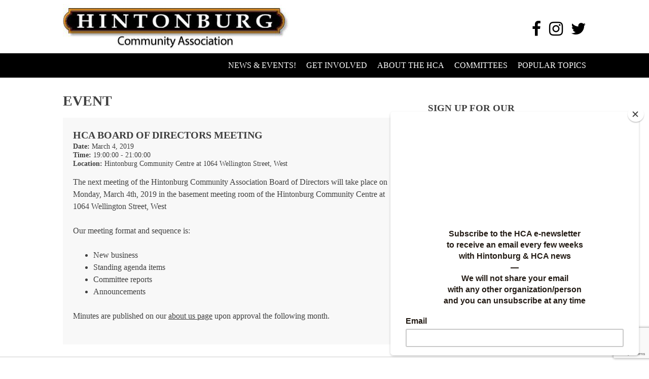

--- FILE ---
content_type: text/html; charset=UTF-8
request_url: https://hintonburg.com/hca-board-of-directors-meeting-8/
body_size: 12458
content:
<!doctype html>
<html lang="en-CA">
<head>
    <!-- Global Site Tag (gtag.js) - Google Analytics -->
    <script async src="https://www.googletagmanager.com/gtag/js?id=UA-13125085-1"></script>
    <script>
        window.dataLayer = window.dataLayer || [];
        function gtag(){dataLayer.push(arguments);}
        gtag('js', new Date());
        gtag('config', 'UA-13125085-1');
    </script>
	<meta charset="UTF-8">
<script type="text/javascript">
/* <![CDATA[ */
 var gform;gform||(document.addEventListener("gform_main_scripts_loaded",function(){gform.scriptsLoaded=!0}),window.addEventListener("DOMContentLoaded",function(){gform.domLoaded=!0}),gform={domLoaded:!1,scriptsLoaded:!1,initializeOnLoaded:function(o){gform.domLoaded&&gform.scriptsLoaded?o():!gform.domLoaded&&gform.scriptsLoaded?window.addEventListener("DOMContentLoaded",o):document.addEventListener("gform_main_scripts_loaded",o)},hooks:{action:{},filter:{}},addAction:function(o,n,r,t){gform.addHook("action",o,n,r,t)},addFilter:function(o,n,r,t){gform.addHook("filter",o,n,r,t)},doAction:function(o){gform.doHook("action",o,arguments)},applyFilters:function(o){return gform.doHook("filter",o,arguments)},removeAction:function(o,n){gform.removeHook("action",o,n)},removeFilter:function(o,n,r){gform.removeHook("filter",o,n,r)},addHook:function(o,n,r,t,i){null==gform.hooks[o][n]&&(gform.hooks[o][n]=[]);var e=gform.hooks[o][n];null==i&&(i=n+"_"+e.length),gform.hooks[o][n].push({tag:i,callable:r,priority:t=null==t?10:t})},doHook:function(n,o,r){var t;if(r=Array.prototype.slice.call(r,1),null!=gform.hooks[n][o]&&((o=gform.hooks[n][o]).sort(function(o,n){return o.priority-n.priority}),o.forEach(function(o){"function"!=typeof(t=o.callable)&&(t=window[t]),"action"==n?t.apply(null,r):r[0]=t.apply(null,r)})),"filter"==n)return r[0]},removeHook:function(o,n,t,i){var r;null!=gform.hooks[o][n]&&(r=(r=gform.hooks[o][n]).filter(function(o,n,r){return!!(null!=i&&i!=o.tag||null!=t&&t!=o.priority)}),gform.hooks[o][n]=r)}}); 
/* ]]> */
</script>

	<meta name="viewport" content="width=device-width, initial-scale=1">
	<link rel="profile" href="http://gmpg.org/xfn/11">
	<meta name='robots' content='index, follow, max-image-preview:large, max-snippet:-1, max-video-preview:-1' />

	<!-- This site is optimized with the Yoast SEO plugin v23.5 - https://yoast.com/wordpress/plugins/seo/ -->
	<title>HCA Board of Directors Meeting - Hintonburg Community Association</title>
	<link rel="canonical" href="https://hintonburg.com/hca-board-of-directors-meeting-8/" />
	<meta property="og:locale" content="en_US" />
	<meta property="og:type" content="article" />
	<meta property="og:title" content="HCA Board of Directors Meeting - Hintonburg Community Association" />
	<meta property="og:description" content="The next meeting of the Hintonburg Community Association Board of Directors will take place on Monday, March 4th, 2019 in the basement meeting room of the Hintonburg Community Centre at 1064 Wellington Street, West Our meeting format and sequence is: New business Standing agenda items Committee reports Announcements Minutes are published on our about us page upon [&hellip;]" />
	<meta property="og:url" content="https://hintonburg.com/hca-board-of-directors-meeting-8/" />
	<meta property="og:site_name" content="Hintonburg Community Association" />
	<meta property="article:publisher" content="https://www.facebook.com/HintonburgCA/" />
	<meta property="article:published_time" content="2019-02-22T15:36:02+00:00" />
	<meta property="article:modified_time" content="2019-02-22T15:36:45+00:00" />
	<meta name="author" content="HCA" />
	<meta name="twitter:card" content="summary_large_image" />
	<meta name="twitter:creator" content="@HintonburgCA" />
	<meta name="twitter:site" content="@HintonburgCA" />
	<meta name="twitter:label1" content="Written by" />
	<meta name="twitter:data1" content="HCA" />
	<script type="application/ld+json" class="yoast-schema-graph">{"@context":"https://schema.org","@graph":[{"@type":"Article","@id":"https://hintonburg.com/hca-board-of-directors-meeting-8/#article","isPartOf":{"@id":"https://hintonburg.com/hca-board-of-directors-meeting-8/"},"author":{"name":"HCA","@id":"https://hintonburg.com/#/schema/person/c54422633e4bd4da339e6a4cb28795ee"},"headline":"HCA Board of Directors Meeting","datePublished":"2019-02-22T15:36:02+00:00","dateModified":"2019-02-22T15:36:45+00:00","mainEntityOfPage":{"@id":"https://hintonburg.com/hca-board-of-directors-meeting-8/"},"wordCount":64,"publisher":{"@id":"https://hintonburg.com/#organization"},"articleSection":["Event"],"inLanguage":"en-CA"},{"@type":"WebPage","@id":"https://hintonburg.com/hca-board-of-directors-meeting-8/","url":"https://hintonburg.com/hca-board-of-directors-meeting-8/","name":"HCA Board of Directors Meeting - Hintonburg Community Association","isPartOf":{"@id":"https://hintonburg.com/#website"},"datePublished":"2019-02-22T15:36:02+00:00","dateModified":"2019-02-22T15:36:45+00:00","breadcrumb":{"@id":"https://hintonburg.com/hca-board-of-directors-meeting-8/#breadcrumb"},"inLanguage":"en-CA","potentialAction":[{"@type":"ReadAction","target":["https://hintonburg.com/hca-board-of-directors-meeting-8/"]}]},{"@type":"BreadcrumbList","@id":"https://hintonburg.com/hca-board-of-directors-meeting-8/#breadcrumb","itemListElement":[{"@type":"ListItem","position":1,"name":"Home","item":"https://hintonburg.com/"},{"@type":"ListItem","position":2,"name":"HCA Board of Directors Meeting"}]},{"@type":"WebSite","@id":"https://hintonburg.com/#website","url":"https://hintonburg.com/","name":"Hintonburg Community Association","description":"Living, working and playing in Hintonburg","publisher":{"@id":"https://hintonburg.com/#organization"},"potentialAction":[{"@type":"SearchAction","target":{"@type":"EntryPoint","urlTemplate":"https://hintonburg.com/?s={search_term_string}"},"query-input":{"@type":"PropertyValueSpecification","valueRequired":true,"valueName":"search_term_string"}}],"inLanguage":"en-CA"},{"@type":"Organization","@id":"https://hintonburg.com/#organization","name":"Hintonburg Community Association","url":"https://hintonburg.com/","logo":{"@type":"ImageObject","inLanguage":"en-CA","@id":"https://hintonburg.com/#/schema/logo/image/","url":"https://hintonburg.com/wp-content/uploads/2018/01/cropped-hca-logo-text.jpg","contentUrl":"https://hintonburg.com/wp-content/uploads/2018/01/cropped-hca-logo-text.jpg","width":445,"height":90,"caption":"Hintonburg Community Association"},"image":{"@id":"https://hintonburg.com/#/schema/logo/image/"},"sameAs":["https://www.facebook.com/HintonburgCA/","https://x.com/HintonburgCA","https://www.instagram.com/hintonburgCa"]},{"@type":"Person","@id":"https://hintonburg.com/#/schema/person/c54422633e4bd4da339e6a4cb28795ee","name":"HCA","image":{"@type":"ImageObject","inLanguage":"en-CA","@id":"https://hintonburg.com/#/schema/person/image/","url":"https://secure.gravatar.com/avatar/0ea17caec51f858780d4cbb962523d3a?s=96&d=blank&r=g","contentUrl":"https://secure.gravatar.com/avatar/0ea17caec51f858780d4cbb962523d3a?s=96&d=blank&r=g","caption":"HCA"},"sameAs":["https://hintonburg.com"]}]}</script>
	<!-- / Yoast SEO plugin. -->


<link rel='dns-prefetch' href='//www.google.com' />
<link rel='dns-prefetch' href='//www.googletagmanager.com' />
<link rel="alternate" type="application/rss+xml" title="Hintonburg Community Association &raquo; Feed" href="https://hintonburg.com/feed/" />
<link rel="alternate" type="application/rss+xml" title="Hintonburg Community Association &raquo; Comments Feed" href="https://hintonburg.com/comments/feed/" />
<script type="text/javascript">
/* <![CDATA[ */
window._wpemojiSettings = {"baseUrl":"https:\/\/s.w.org\/images\/core\/emoji\/15.0.3\/72x72\/","ext":".png","svgUrl":"https:\/\/s.w.org\/images\/core\/emoji\/15.0.3\/svg\/","svgExt":".svg","source":{"concatemoji":"https:\/\/hintonburg.com\/wp-includes\/js\/wp-emoji-release.min.js?ver=6.6.4"}};
/*! This file is auto-generated */
!function(i,n){var o,s,e;function c(e){try{var t={supportTests:e,timestamp:(new Date).valueOf()};sessionStorage.setItem(o,JSON.stringify(t))}catch(e){}}function p(e,t,n){e.clearRect(0,0,e.canvas.width,e.canvas.height),e.fillText(t,0,0);var t=new Uint32Array(e.getImageData(0,0,e.canvas.width,e.canvas.height).data),r=(e.clearRect(0,0,e.canvas.width,e.canvas.height),e.fillText(n,0,0),new Uint32Array(e.getImageData(0,0,e.canvas.width,e.canvas.height).data));return t.every(function(e,t){return e===r[t]})}function u(e,t,n){switch(t){case"flag":return n(e,"\ud83c\udff3\ufe0f\u200d\u26a7\ufe0f","\ud83c\udff3\ufe0f\u200b\u26a7\ufe0f")?!1:!n(e,"\ud83c\uddfa\ud83c\uddf3","\ud83c\uddfa\u200b\ud83c\uddf3")&&!n(e,"\ud83c\udff4\udb40\udc67\udb40\udc62\udb40\udc65\udb40\udc6e\udb40\udc67\udb40\udc7f","\ud83c\udff4\u200b\udb40\udc67\u200b\udb40\udc62\u200b\udb40\udc65\u200b\udb40\udc6e\u200b\udb40\udc67\u200b\udb40\udc7f");case"emoji":return!n(e,"\ud83d\udc26\u200d\u2b1b","\ud83d\udc26\u200b\u2b1b")}return!1}function f(e,t,n){var r="undefined"!=typeof WorkerGlobalScope&&self instanceof WorkerGlobalScope?new OffscreenCanvas(300,150):i.createElement("canvas"),a=r.getContext("2d",{willReadFrequently:!0}),o=(a.textBaseline="top",a.font="600 32px Arial",{});return e.forEach(function(e){o[e]=t(a,e,n)}),o}function t(e){var t=i.createElement("script");t.src=e,t.defer=!0,i.head.appendChild(t)}"undefined"!=typeof Promise&&(o="wpEmojiSettingsSupports",s=["flag","emoji"],n.supports={everything:!0,everythingExceptFlag:!0},e=new Promise(function(e){i.addEventListener("DOMContentLoaded",e,{once:!0})}),new Promise(function(t){var n=function(){try{var e=JSON.parse(sessionStorage.getItem(o));if("object"==typeof e&&"number"==typeof e.timestamp&&(new Date).valueOf()<e.timestamp+604800&&"object"==typeof e.supportTests)return e.supportTests}catch(e){}return null}();if(!n){if("undefined"!=typeof Worker&&"undefined"!=typeof OffscreenCanvas&&"undefined"!=typeof URL&&URL.createObjectURL&&"undefined"!=typeof Blob)try{var e="postMessage("+f.toString()+"("+[JSON.stringify(s),u.toString(),p.toString()].join(",")+"));",r=new Blob([e],{type:"text/javascript"}),a=new Worker(URL.createObjectURL(r),{name:"wpTestEmojiSupports"});return void(a.onmessage=function(e){c(n=e.data),a.terminate(),t(n)})}catch(e){}c(n=f(s,u,p))}t(n)}).then(function(e){for(var t in e)n.supports[t]=e[t],n.supports.everything=n.supports.everything&&n.supports[t],"flag"!==t&&(n.supports.everythingExceptFlag=n.supports.everythingExceptFlag&&n.supports[t]);n.supports.everythingExceptFlag=n.supports.everythingExceptFlag&&!n.supports.flag,n.DOMReady=!1,n.readyCallback=function(){n.DOMReady=!0}}).then(function(){return e}).then(function(){var e;n.supports.everything||(n.readyCallback(),(e=n.source||{}).concatemoji?t(e.concatemoji):e.wpemoji&&e.twemoji&&(t(e.twemoji),t(e.wpemoji)))}))}((window,document),window._wpemojiSettings);
/* ]]> */
</script>
<style id='wp-emoji-styles-inline-css' type='text/css'>

	img.wp-smiley, img.emoji {
		display: inline !important;
		border: none !important;
		box-shadow: none !important;
		height: 1em !important;
		width: 1em !important;
		margin: 0 0.07em !important;
		vertical-align: -0.1em !important;
		background: none !important;
		padding: 0 !important;
	}
</style>
<link rel='stylesheet' id='hca-style-css' href='https://hintonburg.com/wp-content/themes/hca/style.css?ver=6.6.4' type='text/css' media='all' />
<link rel='stylesheet' id='font-awesome-css-css' href='https://hintonburg.com/wp-content/themes/hca/fonts/font-awesome-4.7.0/css/font-awesome.min.css?ver=6.6.4' type='text/css' media='all' />
<link rel='stylesheet' id='slick-css-css' href='https://hintonburg.com/wp-content/themes/hca/js/slick/slick.css?ver=6.6.4' type='text/css' media='all' />
<link rel='stylesheet' id='slick-theme-css-css' href='https://hintonburg.com/wp-content/themes/hca/js/slick/slick-theme.css?ver=6.6.4' type='text/css' media='all' />
<script type="text/javascript" src="https://hintonburg.com/wp-includes/js/jquery/jquery.min.js?ver=3.7.1" id="jquery-core-js"></script>
<script type="text/javascript" src="https://hintonburg.com/wp-includes/js/jquery/jquery-migrate.min.js?ver=3.4.1" id="jquery-migrate-js"></script>

<!-- Google tag (gtag.js) snippet added by Site Kit -->

<!-- Google Analytics snippet added by Site Kit -->
<script type="text/javascript" src="https://www.googletagmanager.com/gtag/js?id=G-JEMW7NRHRV" id="google_gtagjs-js" async></script>
<script type="text/javascript" id="google_gtagjs-js-after">
/* <![CDATA[ */
window.dataLayer = window.dataLayer || [];function gtag(){dataLayer.push(arguments);}
gtag("set","linker",{"domains":["hintonburg.com"]});
gtag("js", new Date());
gtag("set", "developer_id.dZTNiMT", true);
gtag("config", "G-JEMW7NRHRV");
/* ]]> */
</script>

<!-- End Google tag (gtag.js) snippet added by Site Kit -->
<link rel="https://api.w.org/" href="https://hintonburg.com/wp-json/" /><link rel="alternate" title="JSON" type="application/json" href="https://hintonburg.com/wp-json/wp/v2/posts/1466" /><link rel="EditURI" type="application/rsd+xml" title="RSD" href="https://hintonburg.com/xmlrpc.php?rsd" />
<meta name="generator" content="WordPress 6.6.4" />
<link rel='shortlink' href='https://hintonburg.com/?p=1466' />
<link rel="alternate" title="oEmbed (JSON)" type="application/json+oembed" href="https://hintonburg.com/wp-json/oembed/1.0/embed?url=https%3A%2F%2Fhintonburg.com%2Fhca-board-of-directors-meeting-8%2F" />
<link rel="alternate" title="oEmbed (XML)" type="text/xml+oembed" href="https://hintonburg.com/wp-json/oembed/1.0/embed?url=https%3A%2F%2Fhintonburg.com%2Fhca-board-of-directors-meeting-8%2F&#038;format=xml" />
<meta name="generator" content="Site Kit by Google 1.137.0" /><script id="mcjs">!function(c,h,i,m,p){m=c.createElement(h),p=c.getElementsByTagName(h)[0],m.async=1,m.src=i,p.parentNode.insertBefore(m,p)}(document,"script","https://chimpstatic.com/mcjs-connected/js/users/f576432074e74dafa305cc3a1/2657a584051880d5556926aa7.js");</script>




		<style type="text/css">
					.site-title,
			.site-description {
				position: absolute;
				clip: rect(1px, 1px, 1px, 1px);
			}
				</style>
				<style type="text/css" id="wp-custom-css">
			#gform_submit_button_2 {
	width:100%;
}
a:visited {
	color:#1b95e0;
}
.entry-title a:visited{
	color: #404040;
}
.read-more a:visited {
	color: #404040;
}

.site-footer {
	padding: 0 0 1.5rem 0;
}

.site-footer .site-footer-info-inner {
	display:none;
}

/* Side Widgets Buttons for Home Page */
.side_widget_button {
	width:100%;
}
.side_button_container {
	display: flex;
    flex-direction: column;
    justify-content: space-around;
    gap: 20px;
}
.widget-title {
	margin-bottom:15px;
}		</style>
		</head>

    
    <body class="post-template-default single single-post postid-1466 single-format-standard wp-custom-logo">

<div id="page" class="site">
	<a class="skip-link screen-reader-text" href="#content">Skip to content</a>

	<header id="masthead" class="site-header">
		
        <div class="site-branding">
            <div class="site-branding-inner">
                
                <div class="site-branding-wrap">
                    <a href="https://hintonburg.com/" class="custom-logo-link" rel="home"><img width="445" height="90" src="https://hintonburg.com/wp-content/uploads/2018/01/cropped-hca-logo-text.jpg" class="custom-logo" alt="Hintonburg Community Association" decoding="async" srcset="https://hintonburg.com/wp-content/uploads/2018/01/cropped-hca-logo-text.jpg 445w, https://hintonburg.com/wp-content/uploads/2018/01/cropped-hca-logo-text-300x61.jpg 300w" sizes="(max-width: 445px) 100vw, 445px" /></a>                    				        <p class="site-title"><a href="https://hintonburg.com/" rel="home">Hintonburg Community Association</a></p>
                                                                            <p class="site-description">Living, working and playing in Hintonburg</p>
                                                            </div>
                
                <div class="menu-social-media-container"><ul id="social-nav-hd" class="social-nav-list"><li id="menu-item-121" class="facebook menu-item menu-item-type-custom menu-item-object-custom menu-item-121"><a target="_blank" href="https://www.facebook.com/HintonburgCA/" aria-label="Facebook"><i class="fa fa-facebook" aria-hidden="true"></i></a></li>
<li id="menu-item-122" class="instagram menu-item menu-item-type-custom menu-item-object-custom menu-item-122"><a target="_blank" href="https://www.instagram.com/hintonburgCa" aria-label="Instagram"><i class="fa fa-instagram" aria-hidden="true"></i></a></li>
<li id="menu-item-120" class="twitter menu-item menu-item-type-custom menu-item-object-custom menu-item-120"><a target="_blank" href="https://twitter.com/HintonburgCA" aria-label="Twitter"><i class="fa fa-twitter" aria-hidden="true"></i></a></li>
</ul></div>            </div><!-- .site-branding-inner -->
        </div><!-- .site-branding -->
        
        <div class="site-navigation-wrap">
            
            <div class="site-navigation-wrap-inner">
                <nav id="site-navigation" class="main-navigation">
                    <a class="menu-toggle" href="#" aria-controls="primary-menu" aria-expanded="false"><i class="fa fa-bars" aria-hidden="true"></i></a>
                    <div class="menu-main-navigation-container"><ul id="primary-menu" class="menu"><li id="menu-item-174" class="menu-item menu-item-type-post_type menu-item-object-page menu-item-174"><a href="https://hintonburg.com/news/">News &#038; Events!</a></li>
<li id="menu-item-2824" class="menu-item menu-item-type-post_type menu-item-object-page menu-item-has-children menu-item-2824"><a href="https://hintonburg.com/get-involved/">Get Involved</a>
<ul class="sub-menu">
	<li id="menu-item-2825" class="menu-item menu-item-type-post_type menu-item-object-page menu-item-2825"><a href="https://hintonburg.com/stay-connected/">Stay Connected</a></li>
	<li id="menu-item-2827" class="menu-item menu-item-type-post_type menu-item-object-page menu-item-2827"><a href="https://hintonburg.com/volunteer/">Volunteer</a></li>
	<li id="menu-item-2826" class="menu-item menu-item-type-post_type menu-item-object-page menu-item-2826"><a href="https://hintonburg.com/become-a-member/">Become a Member/Renew</a></li>
</ul>
</li>
<li id="menu-item-173" class="menu-item menu-item-type-post_type menu-item-object-page menu-item-173"><a href="https://hintonburg.com/about/">About the HCA</a></li>
<li id="menu-item-601" class="menu-item menu-item-type-post_type menu-item-object-page menu-item-has-children menu-item-601"><a href="https://hintonburg.com/committees/">Committees</a>
<ul class="sub-menu">
	<li id="menu-item-2941" class="menu-item menu-item-type-post_type menu-item-object-page menu-item-2941"><a href="https://hintonburg.com/inclusive-communities/">Inclusive Communities</a></li>
	<li id="menu-item-229" class="menu-item menu-item-type-post_type menu-item-object-page menu-item-229"><a href="https://hintonburg.com/committees/arts/">Arts</a></li>
	<li id="menu-item-487" class="menu-item menu-item-type-post_type menu-item-object-page menu-item-487"><a href="https://hintonburg.com/committees/communications/">Communications</a></li>
	<li id="menu-item-231" class="menu-item menu-item-type-post_type menu-item-object-page menu-item-231"><a href="https://hintonburg.com/committees/environment/">Environment</a></li>
	<li id="menu-item-238" class="menu-item menu-item-type-post_type menu-item-object-page menu-item-238"><a href="https://hintonburg.com/committees/supper-club/">Hintonburg Supper Club</a></li>
	<li id="menu-item-232" class="menu-item menu-item-type-post_type menu-item-object-page menu-item-232"><a href="https://hintonburg.com/committees/history-and-heritage/">History and Heritage</a></li>
	<li id="menu-item-4183" class="menu-item menu-item-type-post_type menu-item-object-page menu-item-4183"><a href="https://hintonburg.com/membership/">Membership</a></li>
	<li id="menu-item-233" class="menu-item menu-item-type-post_type menu-item-object-page menu-item-233"><a href="https://hintonburg.com/committees/ottawa-public-library/">READ – Rosemount Library Advocacy</a></li>
	<li id="menu-item-235" class="menu-item menu-item-type-post_type menu-item-object-page menu-item-235"><a href="https://hintonburg.com/committees/safety-and-security/">Safety and Security</a></li>
	<li id="menu-item-236" class="menu-item menu-item-type-post_type menu-item-object-page menu-item-236"><a href="https://hintonburg.com/committees/schools/">Schools</a></li>
	<li id="menu-item-4220" class="menu-item menu-item-type-post_type menu-item-object-page menu-item-4220"><a href="https://hintonburg.com/sponsorship/">Sponsorship</a></li>
	<li id="menu-item-237" class="menu-item menu-item-type-post_type menu-item-object-page menu-item-237"><a href="https://hintonburg.com/committees/special-events/">Special Events</a></li>
	<li id="menu-item-239" class="menu-item menu-item-type-post_type menu-item-object-page menu-item-239"><a href="https://hintonburg.com/committees/traffic/">Transportation</a></li>
	<li id="menu-item-4015" class="menu-item menu-item-type-post_type menu-item-object-page menu-item-4015"><a href="https://hintonburg.com/zoning/">Zoning (Planning &#038; Development)</a></li>
</ul>
</li>
<li id="menu-item-4012" class="menu-item menu-item-type-post_type menu-item-object-page menu-item-has-children menu-item-4012"><a href="https://hintonburg.com/popular-topics-links/">Popular Topics</a>
<ul class="sub-menu">
	<li id="menu-item-176" class="menu-item menu-item-type-post_type menu-item-object-page menu-item-176"><a href="https://hintonburg.com/contact-us/">Contact Us</a></li>
	<li id="menu-item-4484" class="menu-item menu-item-type-post_type menu-item-object-page menu-item-4484"><a href="https://hintonburg.com/hintonburg-histories/">Hintonburg Histories</a></li>
	<li id="menu-item-4016" class="menu-item menu-item-type-post_type menu-item-object-page menu-item-4016"><a href="https://hintonburg.com/greening/">Join Hintonburg&#8217;s Greening Project!</a></li>
	<li id="menu-item-4013" class="menu-item menu-item-type-post_type menu-item-object-page menu-item-4013"><a href="https://hintonburg.com/intensificationstatement/">HCA Statement on Intensification and Infill</a></li>
	<li id="menu-item-4014" class="menu-item menu-item-type-post_type menu-item-object-page menu-item-4014"><a href="https://hintonburg.com/zoningcommitteeadvice/">Infill – Advice for Developers and Neighbours</a></li>
	<li id="menu-item-3300" class="menu-item menu-item-type-post_type menu-item-object-page menu-item-3300"><a href="https://hintonburg.com/community-safety-contacts-who-to-call/">Safety : Who To Call</a></li>
	<li id="menu-item-3882" class="menu-item menu-item-type-post_type menu-item-object-page menu-item-3882"><a href="https://hintonburg.com/our-sponsors-and-partners/">Our Sponsors and Partners</a></li>
</ul>
</li>
</ul></div>                </nav><!-- #site-navigation -->
                
	       </div> <!-- #site-navigation-wrap-inner -->
            
        </div> <!-- #site-navigation -->
            
    </header><!-- #masthead -->
    
    
            
                 
	<div id="content" class="site-content site-content-inner">
	<div id="primary" class="content-area">
		<main id="main" class="site-main">

                    <h1 class="page-title">Event</h1>
                    
                    
		
<article id="post-1466" class="post-1466 post type-post status-publish format-standard hentry category-event">
	<header class="entry-header">
        
                
        <h2 class="entry-title">HCA Board of Directors Meeting</h2>
		                <div class="entry-meta"><ul><li><b>Date: </b>March 4, 2019</li><li><b>Time: </b>19:00:00 - 21:00:00</li><li><b>Location: </b>Hintonburg Community Centre at 1064 Wellington Street, West</li></ul></div>		        
	</header><!-- .entry-header -->

	<div class="entry-content">
		<p>The next meeting of the Hintonburg Community Association Board of Directors will take place on Monday, March 4th, 2019 in the basement meeting room of the Hintonburg Community Centre at 1064 Wellington Street, West</p>
<p>Our meeting format and sequence is:</p>
<ul>
<li>New business</li>
<li>Standing agenda items</li>
<li>Committee reports</li>
<li>Announcements</li>
</ul>
<p>Minutes are published on our <a href="https://hintonburg.com/about/">about us page</a> upon approval the following month.</p>
	</div><!-- .entry-content -->

</article><!-- #post-1466 -->
		</main><!-- #main -->
	</div><!-- #primary -->


<aside id="secondary" class="widget-area"><section id="block-3" class="widget widget_block"><script type="text/javascript"></script>
                <div class='gf_browser_chrome gform_wrapper gform_legacy_markup_wrapper gform-theme--no-framework' data-form-theme='legacy' data-form-index='0' id='gform_wrapper_2' ><div id='gf_2' class='gform_anchor' tabindex='-1'></div>
                        <div class='gform_heading'>
                            <h3 class="gform_title">Sign up for our newsletter!</h3>
                            <p class='gform_description'></p>
                        </div><form method='post' enctype='multipart/form-data' target='gform_ajax_frame_2' id='gform_2'  action='/hca-board-of-directors-meeting-8/#gf_2' data-formid='2' novalidate><div class='gf_invisible ginput_recaptchav3' data-sitekey='6LeK3k4pAAAAAH6LnmZ3_GrTyN_-vqJ3sgGHTc3X' data-tabindex='0'><input id="input_eb9e6b8e87b4620ae0ba879e0d28e4c2" class="gfield_recaptcha_response" type="hidden" name="input_eb9e6b8e87b4620ae0ba879e0d28e4c2" value=""/></div>
                        <div class='gform-body gform_body'><ul id='gform_fields_2' class='gform_fields top_label form_sublabel_below description_below validation_below'><li id="field_2_1" class="gfield gfield--type-email field_sublabel_below gfield--no-description field_description_below hidden_label field_validation_below gfield_visibility_visible"  data-js-reload="field_2_1" ><label class='gfield_label gform-field-label' for='input_2_1'>Email</label><div class='ginput_container ginput_container_email'>
                            <input name='input_1' id='input_2_1' type='email' value='' class='large'   placeholder='Email'  aria-invalid="false"  />
                        </div></li></ul></div>
        <div class='gform_footer top_label'> <input type='submit' id='gform_submit_button_2' class='gform_button button' value='Sign Up'  onclick='if(window["gf_submitting_2"]){return false;}  if( !jQuery("#gform_2")[0].checkValidity || jQuery("#gform_2")[0].checkValidity()){window["gf_submitting_2"]=true;}  ' onkeypress='if( event.keyCode == 13 ){ if(window["gf_submitting_2"]){return false;} if( !jQuery("#gform_2")[0].checkValidity || jQuery("#gform_2")[0].checkValidity()){window["gf_submitting_2"]=true;}  jQuery("#gform_2").trigger("submit",[true]); }' /> <input type='hidden' name='gform_ajax' value='form_id=2&amp;title=1&amp;description=1&amp;tabindex=0&amp;theme=legacy' />
            <input type='hidden' class='gform_hidden' name='is_submit_2' value='1' />
            <input type='hidden' class='gform_hidden' name='gform_submit' value='2' />
            
            <input type='hidden' class='gform_hidden' name='gform_unique_id' value='' />
            <input type='hidden' class='gform_hidden' name='state_2' value='WyJbXSIsIjA4YTczZjc3ZmIxODhmNjNjNDU1ODQ1YjgyN2U2YTU2Il0=' />
            <input type='hidden' class='gform_hidden' name='gform_target_page_number_2' id='gform_target_page_number_2' value='0' />
            <input type='hidden' class='gform_hidden' name='gform_source_page_number_2' id='gform_source_page_number_2' value='1' />
            <input type='hidden' name='gform_field_values' value='' />
            
        </div>
                        </form>
                        </div>
		                <iframe style='display:none;width:0px;height:0px;' src='about:blank' name='gform_ajax_frame_2' id='gform_ajax_frame_2' title='This iframe contains the logic required to handle Ajax powered Gravity Forms.'></iframe>
		                <script type="text/javascript">
/* <![CDATA[ */
 gform.initializeOnLoaded( function() {gformInitSpinner( 2, '[data-uri]', true );jQuery('#gform_ajax_frame_2').on('load',function(){var contents = jQuery(this).contents().find('*').html();var is_postback = contents.indexOf('GF_AJAX_POSTBACK') >= 0;if(!is_postback){return;}var form_content = jQuery(this).contents().find('#gform_wrapper_2');var is_confirmation = jQuery(this).contents().find('#gform_confirmation_wrapper_2').length > 0;var is_redirect = contents.indexOf('gformRedirect(){') >= 0;var is_form = form_content.length > 0 && ! is_redirect && ! is_confirmation;var mt = parseInt(jQuery('html').css('margin-top'), 10) + parseInt(jQuery('body').css('margin-top'), 10) + 100;if(is_form){jQuery('#gform_wrapper_2').html(form_content.html());if(form_content.hasClass('gform_validation_error')){jQuery('#gform_wrapper_2').addClass('gform_validation_error');} else {jQuery('#gform_wrapper_2').removeClass('gform_validation_error');}setTimeout( function() { /* delay the scroll by 50 milliseconds to fix a bug in chrome */ jQuery(document).scrollTop(jQuery('#gform_wrapper_2').offset().top - mt); }, 50 );if(window['gformInitDatepicker']) {gformInitDatepicker();}if(window['gformInitPriceFields']) {gformInitPriceFields();}var current_page = jQuery('#gform_source_page_number_2').val();gformInitSpinner( 2, '[data-uri]', true );jQuery(document).trigger('gform_page_loaded', [2, current_page]);window['gf_submitting_2'] = false;}else if(!is_redirect){var confirmation_content = jQuery(this).contents().find('.GF_AJAX_POSTBACK').html();if(!confirmation_content){confirmation_content = contents;}jQuery('#gform_wrapper_2').replaceWith(confirmation_content);jQuery(document).scrollTop(jQuery('#gf_2').offset().top - mt);jQuery(document).trigger('gform_confirmation_loaded', [2]);window['gf_submitting_2'] = false;wp.a11y.speak(jQuery('#gform_confirmation_message_2').text());}else{jQuery('#gform_2').append(contents);if(window['gformRedirect']) {gformRedirect();}}jQuery(document).trigger("gform_pre_post_render", [{ formId: "2", currentPage: "current_page", abort: function() { this.preventDefault(); } }]);                if (event && event.defaultPrevented) {                return;         }        const gformWrapperDiv = document.getElementById( "gform_wrapper_2" );        if ( gformWrapperDiv ) {            const visibilitySpan = document.createElement( "span" );            visibilitySpan.id = "gform_visibility_test_2";            gformWrapperDiv.insertAdjacentElement( "afterend", visibilitySpan );        }        const visibilityTestDiv = document.getElementById( "gform_visibility_test_2" );        let postRenderFired = false;                function triggerPostRender() {            if ( postRenderFired ) {                return;            }            postRenderFired = true;            jQuery( document ).trigger( 'gform_post_render', [2, current_page] );            gform.utils.trigger( { event: 'gform/postRender', native: false, data: { formId: 2, currentPage: current_page } } );            if ( visibilityTestDiv ) {                visibilityTestDiv.parentNode.removeChild( visibilityTestDiv );            }        }        function debounce( func, wait, immediate ) {            var timeout;            return function() {                var context = this, args = arguments;                var later = function() {                    timeout = null;                    if ( !immediate ) func.apply( context, args );                };                var callNow = immediate && !timeout;                clearTimeout( timeout );                timeout = setTimeout( later, wait );                if ( callNow ) func.apply( context, args );            };        }        const debouncedTriggerPostRender = debounce( function() {            triggerPostRender();        }, 200 );        if ( visibilityTestDiv && visibilityTestDiv.offsetParent === null ) {            const observer = new MutationObserver( ( mutations ) => {                mutations.forEach( ( mutation ) => {                    if ( mutation.type === 'attributes' && visibilityTestDiv.offsetParent !== null ) {                        debouncedTriggerPostRender();                        observer.disconnect();                    }                });            });            observer.observe( document.body, {                attributes: true,                childList: false,                subtree: true,                attributeFilter: [ 'style', 'class' ],            });        } else {            triggerPostRender();        }    } );} ); 
/* ]]> */
</script>


<div class="side_button_container">
<a href="https://hintonburg.com/contact-us/"><button class="gform_button button side_widget_button">Contact Us</button></a>
<a href="https://hintonburg.com/become-a-member/"><button class="gform_button button side_widget_button">BECOME AN HCA MEMBER!</button></a>
</div></section><section id="search-2" class="widget widget_search"><h2 class="widget-title">Search This Website</h2><form role="search" method="get" class="search-form" action="https://hintonburg.com/">
    <label>
        <span class="screen-reader-text">Search for:</span>
        <input type="search" class="search-field"
            placeholder="Search"
            value="" name="s"
            title="Search for:" />
    </label>
    <button type="submit" class="search-submit">
        <img src="https://hintonburg.com/wp-content/themes/hca/images/ico-search.png" alt="submit" />
    </button>
</form></section></aside>
	</div><!-- #content -->


    
<div class="site-sponsors"><div class="site-sponsors-inner"><h2 class="site-sponsors-title">Our Sponsors</h2><ul class="site-sponsors-list"><li><img width="227" height="28" src="https://hintonburg.com/wp-content/uploads/2022/05/Screen-Shot-2022-05-19-at-3.16.28-PM.png" class="attachment-full size-full" alt="" decoding="async" loading="lazy" /></li><li><a href="http://wellingtonwest.ca" target="_blank"><img width="300" height="187" src="https://hintonburg.com/wp-content/uploads/2022/05/WWBIA_Wedge_Logo.jpg" class="attachment-full size-full" alt="" decoding="async" loading="lazy" /></a></li><li><a href="https://kitchissippiward.ca/" target="_blank"><img width="528" height="132" src="https://hintonburg.com/wp-content/uploads/2022/05/Jeff-Leiper_Kitchissippi-Logo_FINAL_OL_PMS-01.jpg" class="attachment-full size-full" alt="" decoding="async" loading="lazy" /></a></li><li><a href="https://www.gctc.ca/" target="_blank"><img width="1048" height="1036" src="https://hintonburg.com/wp-content/uploads/2025/06/Screen-Shot-2025-06-10-at-6.42.41-AM.png" class="attachment-full size-full" alt="" decoding="async" loading="lazy" srcset="https://hintonburg.com/wp-content/uploads/2025/06/Screen-Shot-2025-06-10-at-6.42.41-AM.png 1048w, https://hintonburg.com/wp-content/uploads/2025/06/Screen-Shot-2025-06-10-at-6.42.41-AM-364x360.png 364w, https://hintonburg.com/wp-content/uploads/2025/06/Screen-Shot-2025-06-10-at-6.42.41-AM-768x759.png 768w" sizes="(max-width: 1048px) 100vw, 1048px" /></a></li><li><a href="https://www.mannlawyers.com/" target="_blank"><img width="974" height="443" src="https://hintonburg.com/wp-content/uploads/2022/05/MannLawyers_Logo_Colour_300-fixed.png" class="attachment-full size-full" alt="" decoding="async" loading="lazy" srcset="https://hintonburg.com/wp-content/uploads/2022/05/MannLawyers_Logo_Colour_300-fixed.png 974w, https://hintonburg.com/wp-content/uploads/2022/05/MannLawyers_Logo_Colour_300-fixed-640x291.png 640w, https://hintonburg.com/wp-content/uploads/2022/05/MannLawyers_Logo_Colour_300-fixed-768x349.png 768w" sizes="(max-width: 974px) 100vw, 974px" /></a></li><li><img width="920" height="526" src="https://hintonburg.com/wp-content/uploads/2025/06/Screen-Shot-2025-06-10-at-6.42.56-AM.png" class="attachment-full size-full" alt="" decoding="async" loading="lazy" srcset="https://hintonburg.com/wp-content/uploads/2025/06/Screen-Shot-2025-06-10-at-6.42.56-AM.png 920w, https://hintonburg.com/wp-content/uploads/2025/06/Screen-Shot-2025-06-10-at-6.42.56-AM-630x360.png 630w, https://hintonburg.com/wp-content/uploads/2025/06/Screen-Shot-2025-06-10-at-6.42.56-AM-768x439.png 768w" sizes="(max-width: 920px) 100vw, 920px" /></li><li><a href="https://www.fullcycle.ca" target="_blank"><img width="546" height="280" src="https://hintonburg.com/wp-content/uploads/2022/05/Copy-of-FC-logo-onblack.jpg" class="attachment-full size-full" alt="" decoding="async" loading="lazy" /></a></li><li><img width="1240" height="458" src="https://hintonburg.com/wp-content/uploads/2025/06/Screen-Shot-2025-06-10-at-6.42.50-AM.png" class="attachment-full size-full" alt="" decoding="async" loading="lazy" srcset="https://hintonburg.com/wp-content/uploads/2025/06/Screen-Shot-2025-06-10-at-6.42.50-AM.png 1240w, https://hintonburg.com/wp-content/uploads/2025/06/Screen-Shot-2025-06-10-at-6.42.50-AM-640x236.png 640w, https://hintonburg.com/wp-content/uploads/2025/06/Screen-Shot-2025-06-10-at-6.42.50-AM-768x284.png 768w" sizes="(max-width: 1240px) 100vw, 1240px" /></li><li><img width="244" height="25" src="https://hintonburg.com/wp-content/uploads/2022/05/Screen-Shot-2022-05-19-at-3.16.46-PM.png" class="attachment-full size-full" alt="" decoding="async" loading="lazy" /></li><li><a href="https://makerhouse.com/" target="_blank"><img width="600" height="470" src="https://hintonburg.com/wp-content/uploads/2022/05/MHC-Text-1-branding-promo.jpg" class="attachment-full size-full" alt="" decoding="async" loading="lazy" srcset="https://hintonburg.com/wp-content/uploads/2022/05/MHC-Text-1-branding-promo.jpg 600w, https://hintonburg.com/wp-content/uploads/2022/05/MHC-Text-1-branding-promo-460x360.jpg 460w" sizes="(max-width: 600px) 100vw, 600px" /></a></li><li><a href="http://pranashanti.com/" target="_blank"><img width="1500" height="900" src="https://hintonburg.com/wp-content/uploads/2022/05/prana.png" class="attachment-full size-full" alt="" decoding="async" loading="lazy" srcset="https://hintonburg.com/wp-content/uploads/2022/05/prana.png 1500w, https://hintonburg.com/wp-content/uploads/2022/05/prana-600x360.png 600w, https://hintonburg.com/wp-content/uploads/2022/05/prana-768x461.png 768w" sizes="(max-width: 1500px) 100vw, 1500px" /></a></li><li><img width="257" height="29" src="https://hintonburg.com/wp-content/uploads/2022/05/Screen-Shot-2022-05-19-at-3.17.19-PM.png" class="attachment-full size-full" alt="" decoding="async" loading="lazy" /></li><li><img width="874" height="572" src="https://hintonburg.com/wp-content/uploads/2025/06/Screen-Shot-2025-06-10-at-6.41.05-AM.png" class="attachment-full size-full" alt="" decoding="async" loading="lazy" srcset="https://hintonburg.com/wp-content/uploads/2025/06/Screen-Shot-2025-06-10-at-6.41.05-AM.png 874w, https://hintonburg.com/wp-content/uploads/2025/06/Screen-Shot-2025-06-10-at-6.41.05-AM-550x360.png 550w, https://hintonburg.com/wp-content/uploads/2025/06/Screen-Shot-2025-06-10-at-6.41.05-AM-768x503.png 768w" sizes="(max-width: 874px) 100vw, 874px" /></li><li><a href="https://www.worldofmaps.com/" target="_blank"><img width="422" height="414" src="https://hintonburg.com/wp-content/uploads/2024/06/worldofmaps.jpg" class="attachment-full size-full" alt="" decoding="async" loading="lazy" srcset="https://hintonburg.com/wp-content/uploads/2024/06/worldofmaps.jpg 422w, https://hintonburg.com/wp-content/uploads/2024/06/worldofmaps-367x360.jpg 367w" sizes="(max-width: 422px) 100vw, 422px" /></a></li><li><a href="https://www.hintonburgpublichouse.ca/" target="_blank"><img width="1192" height="1280" src="https://hintonburg.com/wp-content/uploads/2024/06/HPH.png" class="attachment-full size-full" alt="" decoding="async" loading="lazy" srcset="https://hintonburg.com/wp-content/uploads/2024/06/HPH.png 1192w, https://hintonburg.com/wp-content/uploads/2024/06/HPH-335x360.png 335w, https://hintonburg.com/wp-content/uploads/2024/06/HPH-1006x1080.png 1006w, https://hintonburg.com/wp-content/uploads/2024/06/HPH-768x825.png 768w" sizes="(max-width: 1192px) 100vw, 1192px" /></a></li><li><a href="https://wabi-sabi.ca/" target="_blank"><img width="439" height="219" src="https://hintonburg.com/wp-content/uploads/2022/05/2to1Logo_1200x1200.jpg" class="attachment-full size-full" alt="" decoding="async" loading="lazy" /></a></li></ul></div></div>
	<footer id="colophon" class="site-footer">
            
        <div class="site-footer-info">
             <div class="site-footer-info-inner">
            
                                
                                
                <section id="site-footer-membership" class="site-footer-membership">
                    
                                        
                                    </section>
                 
                <section id="footer-newsletter" class="footer-newsletter">
                                    </section>
            
            </div>
            
            <div class="site-copyright">
                <div class="site-copyright-inner">
			
                    <p>Copyright 2025 Hintonburg Community Association</p>
<div class="menu-social-media-container"><ul id="social-nav-ft" class="social-nav-list"><li class="facebook menu-item menu-item-type-custom menu-item-object-custom menu-item-121"><a target="_blank" href="https://www.facebook.com/HintonburgCA/" aria-label="Facebook"><i class="fa fa-facebook" aria-hidden="true"></i></a></li>
<li class="instagram menu-item menu-item-type-custom menu-item-object-custom menu-item-122"><a target="_blank" href="https://www.instagram.com/hintonburgCa" aria-label="Instagram"><i class="fa fa-instagram" aria-hidden="true"></i></a></li>
<li class="twitter menu-item menu-item-type-custom menu-item-object-custom menu-item-120"><a target="_blank" href="https://twitter.com/HintonburgCA" aria-label="Twitter"><i class="fa fa-twitter" aria-hidden="true"></i></a></li>
</ul></div>              
                </div> <!-- .site-copyright-inner -->
		  </div><!-- .site-copyright -->
        
        </div>
	</footer><!-- #colophon -->
</div><!-- #page -->

<script type="text/javascript" src="https://hintonburg.com/wp-content/themes/hca/js/slick/slick.min.js?ver=1.8" id="slick-js"></script>
<script type="text/javascript" src="https://hintonburg.com/wp-content/themes/hca/js/hca-scripts-min.js?ver=20171115" id="hca-scripts-js"></script>
<script type="text/javascript" src="https://hintonburg.com/wp-content/themes/hca/js/navigation-min.js?ver=20171115" id="hca-navigation-js"></script>
<script type="text/javascript" src="https://hintonburg.com/wp-content/themes/hca/js/skip-link-focus-fix-min.js?ver=20171115" id="hca-skip-link-focus-fix-js"></script>
<script type="text/javascript" id="gforms_recaptcha_recaptcha-js-extra">
/* <![CDATA[ */
var gforms_recaptcha_recaptcha_strings = {"site_key":"6LeK3k4pAAAAAH6LnmZ3_GrTyN_-vqJ3sgGHTc3X","ajaxurl":"https:\/\/hintonburg.com\/wp-admin\/admin-ajax.php","nonce":"44a36292fe"};
/* ]]> */
</script>
<script type="text/javascript" src="https://www.google.com/recaptcha/api.js?render=6LeK3k4pAAAAAH6LnmZ3_GrTyN_-vqJ3sgGHTc3X&amp;ver=1.6.0" id="gforms_recaptcha_recaptcha-js"></script>
<script type="text/javascript" src="https://hintonburg.com/wp-includes/js/dist/dom-ready.min.js?ver=f77871ff7694fffea381" id="wp-dom-ready-js"></script>
<script type="text/javascript" src="https://hintonburg.com/wp-includes/js/dist/hooks.min.js?ver=2810c76e705dd1a53b18" id="wp-hooks-js"></script>
<script type="text/javascript" src="https://hintonburg.com/wp-includes/js/dist/i18n.min.js?ver=5e580eb46a90c2b997e6" id="wp-i18n-js"></script>
<script type="text/javascript" id="wp-i18n-js-after">
/* <![CDATA[ */
wp.i18n.setLocaleData( { 'text direction\u0004ltr': [ 'ltr' ] } );
/* ]]> */
</script>
<script type="text/javascript" id="wp-a11y-js-translations">
/* <![CDATA[ */
( function( domain, translations ) {
	var localeData = translations.locale_data[ domain ] || translations.locale_data.messages;
	localeData[""].domain = domain;
	wp.i18n.setLocaleData( localeData, domain );
} )( "default", {"translation-revision-date":"2025-03-25 15:37:19+0000","generator":"GlotPress\/4.0.1","domain":"messages","locale_data":{"messages":{"":{"domain":"messages","plural-forms":"nplurals=2; plural=n != 1;","lang":"en_CA"},"Notifications":["Notifications"]}},"comment":{"reference":"wp-includes\/js\/dist\/a11y.js"}} );
/* ]]> */
</script>
<script type="text/javascript" src="https://hintonburg.com/wp-includes/js/dist/a11y.min.js?ver=d90eebea464f6c09bfd5" id="wp-a11y-js"></script>
<script type="text/javascript" defer='defer' src="https://hintonburg.com/wp-content/plugins/gravityforms/js/jquery.json.min.js?ver=2.8.18" id="gform_json-js"></script>
<script type="text/javascript" id="gform_gravityforms-js-extra">
/* <![CDATA[ */
var gform_i18n = {"datepicker":{"days":{"monday":"Mo","tuesday":"Tu","wednesday":"We","thursday":"Th","friday":"Fr","saturday":"Sa","sunday":"Su"},"months":{"january":"January","february":"February","march":"March","april":"April","may":"May","june":"June","july":"July","august":"August","september":"September","october":"October","november":"November","december":"December"},"firstDay":1,"iconText":"Select date"}};
var gf_legacy_multi = [];
var gform_gravityforms = {"strings":{"invalid_file_extension":"This type of file is not allowed. Must be one of the following:","delete_file":"Delete this file","in_progress":"in progress","file_exceeds_limit":"File exceeds size limit","illegal_extension":"This type of file is not allowed.","max_reached":"Maximum number of files reached","unknown_error":"There was a problem while saving the file on the server","currently_uploading":"Please wait for the uploading to complete","cancel":"Cancel","cancel_upload":"Cancel this upload","cancelled":"Cancelled"},"vars":{"images_url":"https:\/\/hintonburg.com\/wp-content\/plugins\/gravityforms\/images"}};
var gf_global = {"gf_currency_config":{"name":"Canadian Dollar","symbol_left":"$","symbol_right":"CAD","symbol_padding":" ","thousand_separator":",","decimal_separator":".","decimals":2,"code":"CAD"},"base_url":"https:\/\/hintonburg.com\/wp-content\/plugins\/gravityforms","number_formats":[],"spinnerUrl":"https:\/\/hintonburg.com\/wp-content\/plugins\/gravityforms\/images\/spinner.svg","version_hash":"3d27887abba8e2c901215055c21a6dd5","strings":{"newRowAdded":"New row added.","rowRemoved":"Row removed","formSaved":"The form has been saved.  The content contains the link to return and complete the form."}};
/* ]]> */
</script>
<script type="text/javascript" defer='defer' src="https://hintonburg.com/wp-content/plugins/gravityforms/js/gravityforms.min.js?ver=2.8.18" id="gform_gravityforms-js"></script>
<script type="text/javascript" defer='defer' src="https://hintonburg.com/wp-content/plugins/gravityforms/js/placeholders.jquery.min.js?ver=2.8.18" id="gform_placeholder-js"></script>
<script type="text/javascript" defer='defer' src="https://hintonburg.com/wp-content/plugins/gravityforms/assets/js/dist/utils.min.js?ver=50c7bea9c2320e16728e44ae9fde5f26" id="gform_gravityforms_utils-js"></script>
<script type="text/javascript" defer='defer' src="https://hintonburg.com/wp-content/plugins/gravityforms/assets/js/dist/vendor-theme.min.js?ver=54e7080aa7a02c83aa61fae430b9d869" id="gform_gravityforms_theme_vendors-js"></script>
<script type="text/javascript" id="gform_gravityforms_theme-js-extra">
/* <![CDATA[ */
var gform_theme_config = {"common":{"form":{"honeypot":{"version_hash":"3d27887abba8e2c901215055c21a6dd5"}}},"hmr_dev":"","public_path":"https:\/\/hintonburg.com\/wp-content\/plugins\/gravityforms\/assets\/js\/dist\/"};
/* ]]> */
</script>
<script type="text/javascript" defer='defer' src="https://hintonburg.com/wp-content/plugins/gravityforms/assets/js/dist/scripts-theme.min.js?ver=bab19fd84843dabc070e73326d787910" id="gform_gravityforms_theme-js"></script>
<script type="text/javascript" src="https://hintonburg.com/wp-content/plugins/gravityformsrecaptcha/js/frontend-legacy.min.js?ver=1.6.0" id="gforms_recaptcha_frontend-legacy-js"></script>
<script type="text/javascript">
/* <![CDATA[ */
 gform.initializeOnLoaded( function() { jQuery(document).on('gform_post_render', function(event, formId, currentPage){if(formId == 2) {if(typeof Placeholders != 'undefined'){
                        Placeholders.enable();
                    }} } );jQuery(document).on('gform_post_conditional_logic', function(event, formId, fields, isInit){} ) } ); 
/* ]]> */
</script>
<script type="text/javascript">
/* <![CDATA[ */
 gform.initializeOnLoaded( function() {jQuery(document).trigger("gform_pre_post_render", [{ formId: "2", currentPage: "1", abort: function() { this.preventDefault(); } }]);                if (event && event.defaultPrevented) {                return;         }        const gformWrapperDiv = document.getElementById( "gform_wrapper_2" );        if ( gformWrapperDiv ) {            const visibilitySpan = document.createElement( "span" );            visibilitySpan.id = "gform_visibility_test_2";            gformWrapperDiv.insertAdjacentElement( "afterend", visibilitySpan );        }        const visibilityTestDiv = document.getElementById( "gform_visibility_test_2" );        let postRenderFired = false;                function triggerPostRender() {            if ( postRenderFired ) {                return;            }            postRenderFired = true;            jQuery( document ).trigger( 'gform_post_render', [2, 1] );            gform.utils.trigger( { event: 'gform/postRender', native: false, data: { formId: 2, currentPage: 1 } } );            if ( visibilityTestDiv ) {                visibilityTestDiv.parentNode.removeChild( visibilityTestDiv );            }        }        function debounce( func, wait, immediate ) {            var timeout;            return function() {                var context = this, args = arguments;                var later = function() {                    timeout = null;                    if ( !immediate ) func.apply( context, args );                };                var callNow = immediate && !timeout;                clearTimeout( timeout );                timeout = setTimeout( later, wait );                if ( callNow ) func.apply( context, args );            };        }        const debouncedTriggerPostRender = debounce( function() {            triggerPostRender();        }, 200 );        if ( visibilityTestDiv && visibilityTestDiv.offsetParent === null ) {            const observer = new MutationObserver( ( mutations ) => {                mutations.forEach( ( mutation ) => {                    if ( mutation.type === 'attributes' && visibilityTestDiv.offsetParent !== null ) {                        debouncedTriggerPostRender();                        observer.disconnect();                    }                });            });            observer.observe( document.body, {                attributes: true,                childList: false,                subtree: true,                attributeFilter: [ 'style', 'class' ],            });        } else {            triggerPostRender();        }    } ); 
/* ]]> */
</script>

</body>
</html>

--- FILE ---
content_type: text/html; charset=utf-8
request_url: https://www.google.com/recaptcha/api2/anchor?ar=1&k=6LeK3k4pAAAAAH6LnmZ3_GrTyN_-vqJ3sgGHTc3X&co=aHR0cHM6Ly9oaW50b25idXJnLmNvbTo0NDM.&hl=en&v=PoyoqOPhxBO7pBk68S4YbpHZ&size=invisible&anchor-ms=20000&execute-ms=30000&cb=vczsucoich2
body_size: 48796
content:
<!DOCTYPE HTML><html dir="ltr" lang="en"><head><meta http-equiv="Content-Type" content="text/html; charset=UTF-8">
<meta http-equiv="X-UA-Compatible" content="IE=edge">
<title>reCAPTCHA</title>
<style type="text/css">
/* cyrillic-ext */
@font-face {
  font-family: 'Roboto';
  font-style: normal;
  font-weight: 400;
  font-stretch: 100%;
  src: url(//fonts.gstatic.com/s/roboto/v48/KFO7CnqEu92Fr1ME7kSn66aGLdTylUAMa3GUBHMdazTgWw.woff2) format('woff2');
  unicode-range: U+0460-052F, U+1C80-1C8A, U+20B4, U+2DE0-2DFF, U+A640-A69F, U+FE2E-FE2F;
}
/* cyrillic */
@font-face {
  font-family: 'Roboto';
  font-style: normal;
  font-weight: 400;
  font-stretch: 100%;
  src: url(//fonts.gstatic.com/s/roboto/v48/KFO7CnqEu92Fr1ME7kSn66aGLdTylUAMa3iUBHMdazTgWw.woff2) format('woff2');
  unicode-range: U+0301, U+0400-045F, U+0490-0491, U+04B0-04B1, U+2116;
}
/* greek-ext */
@font-face {
  font-family: 'Roboto';
  font-style: normal;
  font-weight: 400;
  font-stretch: 100%;
  src: url(//fonts.gstatic.com/s/roboto/v48/KFO7CnqEu92Fr1ME7kSn66aGLdTylUAMa3CUBHMdazTgWw.woff2) format('woff2');
  unicode-range: U+1F00-1FFF;
}
/* greek */
@font-face {
  font-family: 'Roboto';
  font-style: normal;
  font-weight: 400;
  font-stretch: 100%;
  src: url(//fonts.gstatic.com/s/roboto/v48/KFO7CnqEu92Fr1ME7kSn66aGLdTylUAMa3-UBHMdazTgWw.woff2) format('woff2');
  unicode-range: U+0370-0377, U+037A-037F, U+0384-038A, U+038C, U+038E-03A1, U+03A3-03FF;
}
/* math */
@font-face {
  font-family: 'Roboto';
  font-style: normal;
  font-weight: 400;
  font-stretch: 100%;
  src: url(//fonts.gstatic.com/s/roboto/v48/KFO7CnqEu92Fr1ME7kSn66aGLdTylUAMawCUBHMdazTgWw.woff2) format('woff2');
  unicode-range: U+0302-0303, U+0305, U+0307-0308, U+0310, U+0312, U+0315, U+031A, U+0326-0327, U+032C, U+032F-0330, U+0332-0333, U+0338, U+033A, U+0346, U+034D, U+0391-03A1, U+03A3-03A9, U+03B1-03C9, U+03D1, U+03D5-03D6, U+03F0-03F1, U+03F4-03F5, U+2016-2017, U+2034-2038, U+203C, U+2040, U+2043, U+2047, U+2050, U+2057, U+205F, U+2070-2071, U+2074-208E, U+2090-209C, U+20D0-20DC, U+20E1, U+20E5-20EF, U+2100-2112, U+2114-2115, U+2117-2121, U+2123-214F, U+2190, U+2192, U+2194-21AE, U+21B0-21E5, U+21F1-21F2, U+21F4-2211, U+2213-2214, U+2216-22FF, U+2308-230B, U+2310, U+2319, U+231C-2321, U+2336-237A, U+237C, U+2395, U+239B-23B7, U+23D0, U+23DC-23E1, U+2474-2475, U+25AF, U+25B3, U+25B7, U+25BD, U+25C1, U+25CA, U+25CC, U+25FB, U+266D-266F, U+27C0-27FF, U+2900-2AFF, U+2B0E-2B11, U+2B30-2B4C, U+2BFE, U+3030, U+FF5B, U+FF5D, U+1D400-1D7FF, U+1EE00-1EEFF;
}
/* symbols */
@font-face {
  font-family: 'Roboto';
  font-style: normal;
  font-weight: 400;
  font-stretch: 100%;
  src: url(//fonts.gstatic.com/s/roboto/v48/KFO7CnqEu92Fr1ME7kSn66aGLdTylUAMaxKUBHMdazTgWw.woff2) format('woff2');
  unicode-range: U+0001-000C, U+000E-001F, U+007F-009F, U+20DD-20E0, U+20E2-20E4, U+2150-218F, U+2190, U+2192, U+2194-2199, U+21AF, U+21E6-21F0, U+21F3, U+2218-2219, U+2299, U+22C4-22C6, U+2300-243F, U+2440-244A, U+2460-24FF, U+25A0-27BF, U+2800-28FF, U+2921-2922, U+2981, U+29BF, U+29EB, U+2B00-2BFF, U+4DC0-4DFF, U+FFF9-FFFB, U+10140-1018E, U+10190-1019C, U+101A0, U+101D0-101FD, U+102E0-102FB, U+10E60-10E7E, U+1D2C0-1D2D3, U+1D2E0-1D37F, U+1F000-1F0FF, U+1F100-1F1AD, U+1F1E6-1F1FF, U+1F30D-1F30F, U+1F315, U+1F31C, U+1F31E, U+1F320-1F32C, U+1F336, U+1F378, U+1F37D, U+1F382, U+1F393-1F39F, U+1F3A7-1F3A8, U+1F3AC-1F3AF, U+1F3C2, U+1F3C4-1F3C6, U+1F3CA-1F3CE, U+1F3D4-1F3E0, U+1F3ED, U+1F3F1-1F3F3, U+1F3F5-1F3F7, U+1F408, U+1F415, U+1F41F, U+1F426, U+1F43F, U+1F441-1F442, U+1F444, U+1F446-1F449, U+1F44C-1F44E, U+1F453, U+1F46A, U+1F47D, U+1F4A3, U+1F4B0, U+1F4B3, U+1F4B9, U+1F4BB, U+1F4BF, U+1F4C8-1F4CB, U+1F4D6, U+1F4DA, U+1F4DF, U+1F4E3-1F4E6, U+1F4EA-1F4ED, U+1F4F7, U+1F4F9-1F4FB, U+1F4FD-1F4FE, U+1F503, U+1F507-1F50B, U+1F50D, U+1F512-1F513, U+1F53E-1F54A, U+1F54F-1F5FA, U+1F610, U+1F650-1F67F, U+1F687, U+1F68D, U+1F691, U+1F694, U+1F698, U+1F6AD, U+1F6B2, U+1F6B9-1F6BA, U+1F6BC, U+1F6C6-1F6CF, U+1F6D3-1F6D7, U+1F6E0-1F6EA, U+1F6F0-1F6F3, U+1F6F7-1F6FC, U+1F700-1F7FF, U+1F800-1F80B, U+1F810-1F847, U+1F850-1F859, U+1F860-1F887, U+1F890-1F8AD, U+1F8B0-1F8BB, U+1F8C0-1F8C1, U+1F900-1F90B, U+1F93B, U+1F946, U+1F984, U+1F996, U+1F9E9, U+1FA00-1FA6F, U+1FA70-1FA7C, U+1FA80-1FA89, U+1FA8F-1FAC6, U+1FACE-1FADC, U+1FADF-1FAE9, U+1FAF0-1FAF8, U+1FB00-1FBFF;
}
/* vietnamese */
@font-face {
  font-family: 'Roboto';
  font-style: normal;
  font-weight: 400;
  font-stretch: 100%;
  src: url(//fonts.gstatic.com/s/roboto/v48/KFO7CnqEu92Fr1ME7kSn66aGLdTylUAMa3OUBHMdazTgWw.woff2) format('woff2');
  unicode-range: U+0102-0103, U+0110-0111, U+0128-0129, U+0168-0169, U+01A0-01A1, U+01AF-01B0, U+0300-0301, U+0303-0304, U+0308-0309, U+0323, U+0329, U+1EA0-1EF9, U+20AB;
}
/* latin-ext */
@font-face {
  font-family: 'Roboto';
  font-style: normal;
  font-weight: 400;
  font-stretch: 100%;
  src: url(//fonts.gstatic.com/s/roboto/v48/KFO7CnqEu92Fr1ME7kSn66aGLdTylUAMa3KUBHMdazTgWw.woff2) format('woff2');
  unicode-range: U+0100-02BA, U+02BD-02C5, U+02C7-02CC, U+02CE-02D7, U+02DD-02FF, U+0304, U+0308, U+0329, U+1D00-1DBF, U+1E00-1E9F, U+1EF2-1EFF, U+2020, U+20A0-20AB, U+20AD-20C0, U+2113, U+2C60-2C7F, U+A720-A7FF;
}
/* latin */
@font-face {
  font-family: 'Roboto';
  font-style: normal;
  font-weight: 400;
  font-stretch: 100%;
  src: url(//fonts.gstatic.com/s/roboto/v48/KFO7CnqEu92Fr1ME7kSn66aGLdTylUAMa3yUBHMdazQ.woff2) format('woff2');
  unicode-range: U+0000-00FF, U+0131, U+0152-0153, U+02BB-02BC, U+02C6, U+02DA, U+02DC, U+0304, U+0308, U+0329, U+2000-206F, U+20AC, U+2122, U+2191, U+2193, U+2212, U+2215, U+FEFF, U+FFFD;
}
/* cyrillic-ext */
@font-face {
  font-family: 'Roboto';
  font-style: normal;
  font-weight: 500;
  font-stretch: 100%;
  src: url(//fonts.gstatic.com/s/roboto/v48/KFO7CnqEu92Fr1ME7kSn66aGLdTylUAMa3GUBHMdazTgWw.woff2) format('woff2');
  unicode-range: U+0460-052F, U+1C80-1C8A, U+20B4, U+2DE0-2DFF, U+A640-A69F, U+FE2E-FE2F;
}
/* cyrillic */
@font-face {
  font-family: 'Roboto';
  font-style: normal;
  font-weight: 500;
  font-stretch: 100%;
  src: url(//fonts.gstatic.com/s/roboto/v48/KFO7CnqEu92Fr1ME7kSn66aGLdTylUAMa3iUBHMdazTgWw.woff2) format('woff2');
  unicode-range: U+0301, U+0400-045F, U+0490-0491, U+04B0-04B1, U+2116;
}
/* greek-ext */
@font-face {
  font-family: 'Roboto';
  font-style: normal;
  font-weight: 500;
  font-stretch: 100%;
  src: url(//fonts.gstatic.com/s/roboto/v48/KFO7CnqEu92Fr1ME7kSn66aGLdTylUAMa3CUBHMdazTgWw.woff2) format('woff2');
  unicode-range: U+1F00-1FFF;
}
/* greek */
@font-face {
  font-family: 'Roboto';
  font-style: normal;
  font-weight: 500;
  font-stretch: 100%;
  src: url(//fonts.gstatic.com/s/roboto/v48/KFO7CnqEu92Fr1ME7kSn66aGLdTylUAMa3-UBHMdazTgWw.woff2) format('woff2');
  unicode-range: U+0370-0377, U+037A-037F, U+0384-038A, U+038C, U+038E-03A1, U+03A3-03FF;
}
/* math */
@font-face {
  font-family: 'Roboto';
  font-style: normal;
  font-weight: 500;
  font-stretch: 100%;
  src: url(//fonts.gstatic.com/s/roboto/v48/KFO7CnqEu92Fr1ME7kSn66aGLdTylUAMawCUBHMdazTgWw.woff2) format('woff2');
  unicode-range: U+0302-0303, U+0305, U+0307-0308, U+0310, U+0312, U+0315, U+031A, U+0326-0327, U+032C, U+032F-0330, U+0332-0333, U+0338, U+033A, U+0346, U+034D, U+0391-03A1, U+03A3-03A9, U+03B1-03C9, U+03D1, U+03D5-03D6, U+03F0-03F1, U+03F4-03F5, U+2016-2017, U+2034-2038, U+203C, U+2040, U+2043, U+2047, U+2050, U+2057, U+205F, U+2070-2071, U+2074-208E, U+2090-209C, U+20D0-20DC, U+20E1, U+20E5-20EF, U+2100-2112, U+2114-2115, U+2117-2121, U+2123-214F, U+2190, U+2192, U+2194-21AE, U+21B0-21E5, U+21F1-21F2, U+21F4-2211, U+2213-2214, U+2216-22FF, U+2308-230B, U+2310, U+2319, U+231C-2321, U+2336-237A, U+237C, U+2395, U+239B-23B7, U+23D0, U+23DC-23E1, U+2474-2475, U+25AF, U+25B3, U+25B7, U+25BD, U+25C1, U+25CA, U+25CC, U+25FB, U+266D-266F, U+27C0-27FF, U+2900-2AFF, U+2B0E-2B11, U+2B30-2B4C, U+2BFE, U+3030, U+FF5B, U+FF5D, U+1D400-1D7FF, U+1EE00-1EEFF;
}
/* symbols */
@font-face {
  font-family: 'Roboto';
  font-style: normal;
  font-weight: 500;
  font-stretch: 100%;
  src: url(//fonts.gstatic.com/s/roboto/v48/KFO7CnqEu92Fr1ME7kSn66aGLdTylUAMaxKUBHMdazTgWw.woff2) format('woff2');
  unicode-range: U+0001-000C, U+000E-001F, U+007F-009F, U+20DD-20E0, U+20E2-20E4, U+2150-218F, U+2190, U+2192, U+2194-2199, U+21AF, U+21E6-21F0, U+21F3, U+2218-2219, U+2299, U+22C4-22C6, U+2300-243F, U+2440-244A, U+2460-24FF, U+25A0-27BF, U+2800-28FF, U+2921-2922, U+2981, U+29BF, U+29EB, U+2B00-2BFF, U+4DC0-4DFF, U+FFF9-FFFB, U+10140-1018E, U+10190-1019C, U+101A0, U+101D0-101FD, U+102E0-102FB, U+10E60-10E7E, U+1D2C0-1D2D3, U+1D2E0-1D37F, U+1F000-1F0FF, U+1F100-1F1AD, U+1F1E6-1F1FF, U+1F30D-1F30F, U+1F315, U+1F31C, U+1F31E, U+1F320-1F32C, U+1F336, U+1F378, U+1F37D, U+1F382, U+1F393-1F39F, U+1F3A7-1F3A8, U+1F3AC-1F3AF, U+1F3C2, U+1F3C4-1F3C6, U+1F3CA-1F3CE, U+1F3D4-1F3E0, U+1F3ED, U+1F3F1-1F3F3, U+1F3F5-1F3F7, U+1F408, U+1F415, U+1F41F, U+1F426, U+1F43F, U+1F441-1F442, U+1F444, U+1F446-1F449, U+1F44C-1F44E, U+1F453, U+1F46A, U+1F47D, U+1F4A3, U+1F4B0, U+1F4B3, U+1F4B9, U+1F4BB, U+1F4BF, U+1F4C8-1F4CB, U+1F4D6, U+1F4DA, U+1F4DF, U+1F4E3-1F4E6, U+1F4EA-1F4ED, U+1F4F7, U+1F4F9-1F4FB, U+1F4FD-1F4FE, U+1F503, U+1F507-1F50B, U+1F50D, U+1F512-1F513, U+1F53E-1F54A, U+1F54F-1F5FA, U+1F610, U+1F650-1F67F, U+1F687, U+1F68D, U+1F691, U+1F694, U+1F698, U+1F6AD, U+1F6B2, U+1F6B9-1F6BA, U+1F6BC, U+1F6C6-1F6CF, U+1F6D3-1F6D7, U+1F6E0-1F6EA, U+1F6F0-1F6F3, U+1F6F7-1F6FC, U+1F700-1F7FF, U+1F800-1F80B, U+1F810-1F847, U+1F850-1F859, U+1F860-1F887, U+1F890-1F8AD, U+1F8B0-1F8BB, U+1F8C0-1F8C1, U+1F900-1F90B, U+1F93B, U+1F946, U+1F984, U+1F996, U+1F9E9, U+1FA00-1FA6F, U+1FA70-1FA7C, U+1FA80-1FA89, U+1FA8F-1FAC6, U+1FACE-1FADC, U+1FADF-1FAE9, U+1FAF0-1FAF8, U+1FB00-1FBFF;
}
/* vietnamese */
@font-face {
  font-family: 'Roboto';
  font-style: normal;
  font-weight: 500;
  font-stretch: 100%;
  src: url(//fonts.gstatic.com/s/roboto/v48/KFO7CnqEu92Fr1ME7kSn66aGLdTylUAMa3OUBHMdazTgWw.woff2) format('woff2');
  unicode-range: U+0102-0103, U+0110-0111, U+0128-0129, U+0168-0169, U+01A0-01A1, U+01AF-01B0, U+0300-0301, U+0303-0304, U+0308-0309, U+0323, U+0329, U+1EA0-1EF9, U+20AB;
}
/* latin-ext */
@font-face {
  font-family: 'Roboto';
  font-style: normal;
  font-weight: 500;
  font-stretch: 100%;
  src: url(//fonts.gstatic.com/s/roboto/v48/KFO7CnqEu92Fr1ME7kSn66aGLdTylUAMa3KUBHMdazTgWw.woff2) format('woff2');
  unicode-range: U+0100-02BA, U+02BD-02C5, U+02C7-02CC, U+02CE-02D7, U+02DD-02FF, U+0304, U+0308, U+0329, U+1D00-1DBF, U+1E00-1E9F, U+1EF2-1EFF, U+2020, U+20A0-20AB, U+20AD-20C0, U+2113, U+2C60-2C7F, U+A720-A7FF;
}
/* latin */
@font-face {
  font-family: 'Roboto';
  font-style: normal;
  font-weight: 500;
  font-stretch: 100%;
  src: url(//fonts.gstatic.com/s/roboto/v48/KFO7CnqEu92Fr1ME7kSn66aGLdTylUAMa3yUBHMdazQ.woff2) format('woff2');
  unicode-range: U+0000-00FF, U+0131, U+0152-0153, U+02BB-02BC, U+02C6, U+02DA, U+02DC, U+0304, U+0308, U+0329, U+2000-206F, U+20AC, U+2122, U+2191, U+2193, U+2212, U+2215, U+FEFF, U+FFFD;
}
/* cyrillic-ext */
@font-face {
  font-family: 'Roboto';
  font-style: normal;
  font-weight: 900;
  font-stretch: 100%;
  src: url(//fonts.gstatic.com/s/roboto/v48/KFO7CnqEu92Fr1ME7kSn66aGLdTylUAMa3GUBHMdazTgWw.woff2) format('woff2');
  unicode-range: U+0460-052F, U+1C80-1C8A, U+20B4, U+2DE0-2DFF, U+A640-A69F, U+FE2E-FE2F;
}
/* cyrillic */
@font-face {
  font-family: 'Roboto';
  font-style: normal;
  font-weight: 900;
  font-stretch: 100%;
  src: url(//fonts.gstatic.com/s/roboto/v48/KFO7CnqEu92Fr1ME7kSn66aGLdTylUAMa3iUBHMdazTgWw.woff2) format('woff2');
  unicode-range: U+0301, U+0400-045F, U+0490-0491, U+04B0-04B1, U+2116;
}
/* greek-ext */
@font-face {
  font-family: 'Roboto';
  font-style: normal;
  font-weight: 900;
  font-stretch: 100%;
  src: url(//fonts.gstatic.com/s/roboto/v48/KFO7CnqEu92Fr1ME7kSn66aGLdTylUAMa3CUBHMdazTgWw.woff2) format('woff2');
  unicode-range: U+1F00-1FFF;
}
/* greek */
@font-face {
  font-family: 'Roboto';
  font-style: normal;
  font-weight: 900;
  font-stretch: 100%;
  src: url(//fonts.gstatic.com/s/roboto/v48/KFO7CnqEu92Fr1ME7kSn66aGLdTylUAMa3-UBHMdazTgWw.woff2) format('woff2');
  unicode-range: U+0370-0377, U+037A-037F, U+0384-038A, U+038C, U+038E-03A1, U+03A3-03FF;
}
/* math */
@font-face {
  font-family: 'Roboto';
  font-style: normal;
  font-weight: 900;
  font-stretch: 100%;
  src: url(//fonts.gstatic.com/s/roboto/v48/KFO7CnqEu92Fr1ME7kSn66aGLdTylUAMawCUBHMdazTgWw.woff2) format('woff2');
  unicode-range: U+0302-0303, U+0305, U+0307-0308, U+0310, U+0312, U+0315, U+031A, U+0326-0327, U+032C, U+032F-0330, U+0332-0333, U+0338, U+033A, U+0346, U+034D, U+0391-03A1, U+03A3-03A9, U+03B1-03C9, U+03D1, U+03D5-03D6, U+03F0-03F1, U+03F4-03F5, U+2016-2017, U+2034-2038, U+203C, U+2040, U+2043, U+2047, U+2050, U+2057, U+205F, U+2070-2071, U+2074-208E, U+2090-209C, U+20D0-20DC, U+20E1, U+20E5-20EF, U+2100-2112, U+2114-2115, U+2117-2121, U+2123-214F, U+2190, U+2192, U+2194-21AE, U+21B0-21E5, U+21F1-21F2, U+21F4-2211, U+2213-2214, U+2216-22FF, U+2308-230B, U+2310, U+2319, U+231C-2321, U+2336-237A, U+237C, U+2395, U+239B-23B7, U+23D0, U+23DC-23E1, U+2474-2475, U+25AF, U+25B3, U+25B7, U+25BD, U+25C1, U+25CA, U+25CC, U+25FB, U+266D-266F, U+27C0-27FF, U+2900-2AFF, U+2B0E-2B11, U+2B30-2B4C, U+2BFE, U+3030, U+FF5B, U+FF5D, U+1D400-1D7FF, U+1EE00-1EEFF;
}
/* symbols */
@font-face {
  font-family: 'Roboto';
  font-style: normal;
  font-weight: 900;
  font-stretch: 100%;
  src: url(//fonts.gstatic.com/s/roboto/v48/KFO7CnqEu92Fr1ME7kSn66aGLdTylUAMaxKUBHMdazTgWw.woff2) format('woff2');
  unicode-range: U+0001-000C, U+000E-001F, U+007F-009F, U+20DD-20E0, U+20E2-20E4, U+2150-218F, U+2190, U+2192, U+2194-2199, U+21AF, U+21E6-21F0, U+21F3, U+2218-2219, U+2299, U+22C4-22C6, U+2300-243F, U+2440-244A, U+2460-24FF, U+25A0-27BF, U+2800-28FF, U+2921-2922, U+2981, U+29BF, U+29EB, U+2B00-2BFF, U+4DC0-4DFF, U+FFF9-FFFB, U+10140-1018E, U+10190-1019C, U+101A0, U+101D0-101FD, U+102E0-102FB, U+10E60-10E7E, U+1D2C0-1D2D3, U+1D2E0-1D37F, U+1F000-1F0FF, U+1F100-1F1AD, U+1F1E6-1F1FF, U+1F30D-1F30F, U+1F315, U+1F31C, U+1F31E, U+1F320-1F32C, U+1F336, U+1F378, U+1F37D, U+1F382, U+1F393-1F39F, U+1F3A7-1F3A8, U+1F3AC-1F3AF, U+1F3C2, U+1F3C4-1F3C6, U+1F3CA-1F3CE, U+1F3D4-1F3E0, U+1F3ED, U+1F3F1-1F3F3, U+1F3F5-1F3F7, U+1F408, U+1F415, U+1F41F, U+1F426, U+1F43F, U+1F441-1F442, U+1F444, U+1F446-1F449, U+1F44C-1F44E, U+1F453, U+1F46A, U+1F47D, U+1F4A3, U+1F4B0, U+1F4B3, U+1F4B9, U+1F4BB, U+1F4BF, U+1F4C8-1F4CB, U+1F4D6, U+1F4DA, U+1F4DF, U+1F4E3-1F4E6, U+1F4EA-1F4ED, U+1F4F7, U+1F4F9-1F4FB, U+1F4FD-1F4FE, U+1F503, U+1F507-1F50B, U+1F50D, U+1F512-1F513, U+1F53E-1F54A, U+1F54F-1F5FA, U+1F610, U+1F650-1F67F, U+1F687, U+1F68D, U+1F691, U+1F694, U+1F698, U+1F6AD, U+1F6B2, U+1F6B9-1F6BA, U+1F6BC, U+1F6C6-1F6CF, U+1F6D3-1F6D7, U+1F6E0-1F6EA, U+1F6F0-1F6F3, U+1F6F7-1F6FC, U+1F700-1F7FF, U+1F800-1F80B, U+1F810-1F847, U+1F850-1F859, U+1F860-1F887, U+1F890-1F8AD, U+1F8B0-1F8BB, U+1F8C0-1F8C1, U+1F900-1F90B, U+1F93B, U+1F946, U+1F984, U+1F996, U+1F9E9, U+1FA00-1FA6F, U+1FA70-1FA7C, U+1FA80-1FA89, U+1FA8F-1FAC6, U+1FACE-1FADC, U+1FADF-1FAE9, U+1FAF0-1FAF8, U+1FB00-1FBFF;
}
/* vietnamese */
@font-face {
  font-family: 'Roboto';
  font-style: normal;
  font-weight: 900;
  font-stretch: 100%;
  src: url(//fonts.gstatic.com/s/roboto/v48/KFO7CnqEu92Fr1ME7kSn66aGLdTylUAMa3OUBHMdazTgWw.woff2) format('woff2');
  unicode-range: U+0102-0103, U+0110-0111, U+0128-0129, U+0168-0169, U+01A0-01A1, U+01AF-01B0, U+0300-0301, U+0303-0304, U+0308-0309, U+0323, U+0329, U+1EA0-1EF9, U+20AB;
}
/* latin-ext */
@font-face {
  font-family: 'Roboto';
  font-style: normal;
  font-weight: 900;
  font-stretch: 100%;
  src: url(//fonts.gstatic.com/s/roboto/v48/KFO7CnqEu92Fr1ME7kSn66aGLdTylUAMa3KUBHMdazTgWw.woff2) format('woff2');
  unicode-range: U+0100-02BA, U+02BD-02C5, U+02C7-02CC, U+02CE-02D7, U+02DD-02FF, U+0304, U+0308, U+0329, U+1D00-1DBF, U+1E00-1E9F, U+1EF2-1EFF, U+2020, U+20A0-20AB, U+20AD-20C0, U+2113, U+2C60-2C7F, U+A720-A7FF;
}
/* latin */
@font-face {
  font-family: 'Roboto';
  font-style: normal;
  font-weight: 900;
  font-stretch: 100%;
  src: url(//fonts.gstatic.com/s/roboto/v48/KFO7CnqEu92Fr1ME7kSn66aGLdTylUAMa3yUBHMdazQ.woff2) format('woff2');
  unicode-range: U+0000-00FF, U+0131, U+0152-0153, U+02BB-02BC, U+02C6, U+02DA, U+02DC, U+0304, U+0308, U+0329, U+2000-206F, U+20AC, U+2122, U+2191, U+2193, U+2212, U+2215, U+FEFF, U+FFFD;
}

</style>
<link rel="stylesheet" type="text/css" href="https://www.gstatic.com/recaptcha/releases/PoyoqOPhxBO7pBk68S4YbpHZ/styles__ltr.css">
<script nonce="kkRwq05Urwo3x2s5U_s--w" type="text/javascript">window['__recaptcha_api'] = 'https://www.google.com/recaptcha/api2/';</script>
<script type="text/javascript" src="https://www.gstatic.com/recaptcha/releases/PoyoqOPhxBO7pBk68S4YbpHZ/recaptcha__en.js" nonce="kkRwq05Urwo3x2s5U_s--w">
      
    </script></head>
<body><div id="rc-anchor-alert" class="rc-anchor-alert"></div>
<input type="hidden" id="recaptcha-token" value="[base64]">
<script type="text/javascript" nonce="kkRwq05Urwo3x2s5U_s--w">
      recaptcha.anchor.Main.init("[\x22ainput\x22,[\x22bgdata\x22,\x22\x22,\[base64]/[base64]/[base64]/[base64]/[base64]/[base64]/KGcoTywyNTMsTy5PKSxVRyhPLEMpKTpnKE8sMjUzLEMpLE8pKSxsKSksTykpfSxieT1mdW5jdGlvbihDLE8sdSxsKXtmb3IobD0odT1SKEMpLDApO08+MDtPLS0pbD1sPDw4fFooQyk7ZyhDLHUsbCl9LFVHPWZ1bmN0aW9uKEMsTyl7Qy5pLmxlbmd0aD4xMDQ/[base64]/[base64]/[base64]/[base64]/[base64]/[base64]/[base64]\\u003d\x22,\[base64]\\u003d\\u003d\x22,\x22wrITw5FBw6PDkn/DvHbDuWPDqsKWEy7DosKawoPDr1UTwpIwL8KkwoJPL8KzWsONw63CvsOWNSHDo8KPw4VCw5dgw4TCggl/Y3fDiMO2w6vCli9BV8OCwr7Ck8KFaD7DvsO3w7NuQsOsw5cqDsKpw5kHEsKtWTrCqMKsKsOga0jDr21mwrslcGnChcKKwoPDtMOowprDl8OBfkIIwpLDj8K5wrgfVHTDvsO4fkPDu8OYVUDDocOmw4QEXsODccKEwrMxWX/DqsKjw7PDthfCrcKCw5rCgmDDqsKewqkvTVdnEk4mwobDn8O3aznDkBETZ8OWw69qw4c6w6dRImnCh8OZF3TCrMKBEcO9w7bDvRFIw7/CrHN1wqZhwqHDuxfDjsOswptEGcK7wpHDrcOZw7zCpsKhwopsBwXDsAFWa8O+wojCg8K4w6PDssKUw6jCh8KXB8OaSEPCiMOkwqwjG0Z8GcOfIH/ClMK0wpLCi8O4ccKjwrvDgm/DkMKGwo7Dnld2w4zCrMK7MsObJsOWVERwCMKnUD1vJhvCr3V9w5RgPwlYC8OIw4/Dv1nDu1TDm8OjGMOGWsO8wqfCtMKCwp3CkCcCw6JKw70MdmccwrDDjcKrN3UzSsOdwrxzQcKnwoHCrzDDlsKKP8KTeMKwQMKLWcK/w6ZXwrJww6UPw64PwrELeTXDgxfCg39/w7Atw58sPC/CssKrwoLCrsOeL3TDqQ3DpcKlwrjCjChVw7rDvMKqK8KdZcOkwqzDpVx2wpfCqDrDnMOSwpTCqcKOFMKyMz01w5DCplFIwogqwpVWO1VsbHPDsMO7wrRBdAxLw6/Clg/DijDDrzwmPnZuLQAEwrR0w4fCuMOCwp3Cn8KQT8Olw5cgwp0fwrEvwq3DksOJwrTDvMKhPsKkIDs1dURKX8O4w5dfw7MSwp06wrDCtDw+bFd+d8KLJ8KBSlzCssOiYG5DwqXCocOHwp3CjHHDlWTCvsOxwpvCisKhw5M/wrHDkcOOw5rCvwV2OMKdwqjDrcKvw5AQeMO5w6bCi8OAwoArNMO9Eh3CqU8ywprCqcOBLHzDpT1Ww5NLZCpld3jChMO9UjMDw4RSwoMoShRNanUew5jDoMKzwr9vwoYqPHUPX8KyPBhWM8KzwpPCqcKdWMO4TMOkw4rCtMKPHMObEsKDw50LwroawrrCmMKnw4A/wo5qw7nDi8KDI8KxV8KBVzzDsMKNw6AMMEXCosO1Dm3Drx3DkXLCqXoPbz/CpCDDnWduDlZ5QsOCdMOLw69mJ2XCgBVcB8KCWiZUwpgZw7bDusKeFsKgwrzCpsK7w6Nyw5d+JcKSIWHDrcOMasO5w4TDjy/[base64]/Ck8KXQmZXNcONw7EIEhbDi8KcwpwZAXDCqsK6Q8K1A0QhCMKZbxQBOMKbdsKIZFg3VsKQw5/DrMKEDsKIQzYpw4DDggIJw5LCoT3DnsKDw60OI3bCjMKOecKmOsOEcMKhAQ1TwoImw4TDqxLDsMO0JkDCgsKWwqLDs8KcDsKILWAwDsKowrzDoAk1XXgewrHDkMOSDcO8GmNXLMOewqDDuMKuw79Mw6LDmcKKC3fDhBpQdwYLQcOjw7tYwpPDpn/[base64]/CpgpqwohTw60iwoYjSCfCsyBLw5ARd8OjXsOPZcKpw5llDsKxZ8Krw53ClsO6RMKCw4vDrREydnnCpmrDoELCjsKEw4MOwrk0wrp/E8K0wqR1w5ZRTBLChcOiwqXCpsOuwoHCiMOgwqvDh3HCjsKqw4tiw7M1w6/DtUfCrS7DkAsOa8Ojw5Fnw7bCiiDDo3bCmSYrLB3DoUTDrEkGw54bfGbCmsKuw4LDqcO+wr1eEcOhNMOzBMOeXsKfw5E4w4UTAMOUw5scw5vDvmRMEcONWsOGBsKrDC3Cl8KyKD/CkMKnwpjCn1HCp3JzB8OtwpbCuBsca15QwqbCrMOKwrkrw4s6wpXCpjxnw7fDs8KrwqAIHirDqsKqIRBRPV/CuMK9w6UswrAqMcK1CH/DmWdlRcKfw6PCiFBaPkEpw5XClApjwrYtwoXDgknDlEc4OsKBSHrCo8Kqwq05PiDDu2TDsTFKwp/[base64]/PHlzShp2dQgiwp/Dvh1VD8K5wobCvwnCqyxiw60swoEwGnAsw6jCplzCu23DssKIw7t7w6AzV8OYw7EGwp/CscKBK3/DoMOddMKFJsK5w4PDhcOnw6HCkBHDlx8zXiHDnilSFUfCksOaw6wewr7DucKcwrTDriY0wpIQHmPDjRoLwqLDiA/DoHt7wpfDiFXDtBbCrMKFw449R8OCP8KTw7zDqMKyWEI8w7DDmsOeC0g0WMOXTxPDhgEmw5rDj3d2V8OowrFUPxTDjVZ4w7vDrsOnwq83wq56wqbDlcOuwoBhLXPCmjdMwrBGw7LChMOUL8K3w4jCnMKQBhFtw6h7FMK8LgjDv0xda1TCk8KLV1/CtcKZw5bDi3V0wr7Cp8OdwpYcw5TCvMO1w5XCtcKNGMKfUGp6ZsOCwqQ3RVLDusOBwrrCqGHDhMKJw5fCpsKrFVdeSy3CpybCusKuATrDrg7DjhTDmMOww7QYwqRyw6LCtMKWwobCgsKFUl/DsMKSw7kABFM/wr4OAsOXD8KIHsK+woR7wovDucOuwqFxWcKGwo/Djw8ZwpbDg8OMUsKUwqoVeMOFNsOIAcO3dMKLw4DDqQ3Do8KjOsOEZBXCsiPDtVcwwqRnw4DDq1DCl3HCrcKaYsOzdB3DmMO4JMKSa8OSNV7CgMOawpDDh3FoLcO+TcKiw6HDuBPDtsO7wo7DlcKCG8Knw5rCsMK2w4/DoRcNBsK4cMO8Ij8RWMORGCXDlWLDrsKEesKfZcKzwrDCvsKFCQLCr8KVwozCvxRCw4jCk0AHT8OEcSNBwovDgBTDv8KpwqbCu8Onw6l4GcOEwqHCkMKiPsOOwpoSwrnDq8K/wobDgsKJExg4wrBdYXXDulbDrnbCgh3Dr07DrMOuZQ8Nw5jCnXPDn0UoaQPCssO9FcO8woTCu8K5J8OOw7DDq8Osw7R0ckkgQUo3FwYxw5jDoMORwrPDsHM/VRMVwqDDgiN2dcOKVWJAYsO+O3EbUgbCq8OKwoAkA37DiELDu3HDpcOJdcOlwr4OPsO+wrXDiFvCkkbCoz/[base64]/CrsKCeFXCqMOMB8KJw5HDpmjDjcOAw4bDohnChTTCnQjDiycjwqVWw5c6TMOfwp0wWQYlwqLDjXHDosOIYsOsGXbDucO+w47CgX4PwoEPZMK3w5EBw51HDMKRQ8Kowq8JfV0+IsKCw4J7acOBw4HCnsOmUcKmG8OLw4DCrUQSFzQkw713XGDDkQfDlk1cw4/DpGRVJcO/[base64]/JcOEJcOUwoILw7hVw4jDl8OQf2tUZsK9wonCnErDi3NHFcKJBDEdAGHDq0E/[base64]/wpEkQ8OxwpPCssKEwoLCrWnCpn1tVWwkfMK+JsKSbsKXd8Kiw6tMw5xOw54mVcOaw5FzG8OBa21rdcOHwrgIw5LCigs1cyFxw49jw6nChzRRwr/DsMOhTzEyKcK8OXvCuxHCo8KjTsOyIWTCum7CiMK5VsKzwodrwqbCvMKECHbCsMOscj5qw6dYQj7DvXrDsSTDs1XCuUhRw48twoxkw4g/wrEAw6TDscKrRcKueMOVwo/Ci8OAw5dCbMKRTTLCk8KIwonChMOWwqdPZmjCkwXCvMOfbgs5w63DvsKVDy3Cmn3DkxR2wpfCvcOsZgdXVEArwp0Cw6fCs2VGw5ZHasOiwo8kw50zw6rCuRJgw41MwoDDhkFkHMKDG8KCBnbCkD9BUMOEw6RJwqTCnmphwrh/wqkUW8K2w4tRwqTDvMKcwpMIamLCgH/[base64]/CqcKDDk9ww63ClBApcjHDgsO8wrQFwrgLDAt9X8OEwqnDikPDtsOEdMKvZcKFI8ObOX7CrsOIw4nDryALw7bDpMODwrTDjCpBwpLCscKiwqdgw5c4w6XDsVZHPmTCv8KWY8OQwrUAw6/DmAfDsWEGwrwtw7DCgjvCn3dZNsK7QUrDuMONIynDhVsnC8KfwoPDr8KlfsKrfkE6w6RPDMKXw5nCvcKIw7fCgcKJfy0hw7DCoAd+F8Kxw4/[base64]/CtSbDrkMLw6t8w7LDnzXDo8KzLsKzw4jDscOuw6ZPDTdZwq5yEcKPw6/CgGzCucKNw7YVwrrCgsKtw7DCpyBCwpDDiCVcDMOXOSZBwrzDlcODw53DljABYcOJDcOsw6hnfsODNnRmwq0MYcOGw7x3w7oDw5PCglAnw6/[base64]/OnDClAjDksOnw7MHw6PDpcO2VwnDnsKDw7IPd8OQwrXDpsKkLSAlSyvDlXIVw4xpDsKkOsOEwqIowpghw6DCp8OtIcKpw6AuwqbClcODwr4Ow4fCj2HDlsO/FkNQwq7Ct0EcFcKzQ8Ofw57Dt8K9w6vDpzTCtMObYj00w7rDtQrChm/[base64]/DmgPCiTALwohdUQ7CgcO2wpUYfFTDrRPDvsOpPUXDrsK+E0JSD8KpFiNgwpHDuMOrQSEqwoJyaAI0w750JynDmcOJwp0nJMOfw4DCrcKHFVPCn8K/w7XDkjfCr8Ogw7MowowIIyHDj8KtH8OkABHCs8OLTHvCkMONw4dVbjhrw7IuNhRsesOAw7xPw5/Dr8Oow4NYa2bCj30IwqJGw7QzwpcPw5EXw4rCpMOlw58Pf8KHFTjDhMOpwqNpwp7CmnPDg8K9w5kPFVNnw4DDtcK0w5dLJTx6w6rCkl/CnMOXcMKYw4rCsV9zwqdow6Q7wofCscKkw7dyUEjDhhzDiBjCs8Kif8Kwwqsww6vDgsOVBFzDskbCqULDjn7CksO1AcO6SsOkKGLCpsK/wpbDm8KMTsOzw4jDhsOnS8KYIcK9P8Opw5ZdUMOYE8Okw7LCmsKAwrovwqNOwq4Uwpkxw6HDicKLw7TDkcKMZgF/Jx9qX1EwwqsYw6DDksOLw5/CgE/CgcOYQBEDwrBlLVclw6tMakPDvz/CgSUqw5ZYw68TwpNow4dEwqvDnVUjLsOCw6/DrQRuwqHCkEzDscKRIsK8w6vDp8K7wpPDvMO9wrPDkAjCnHhBw5DCqBBFD8O0wpwgwqLCq1XCiMKMcMKewrDDrcO4PsOwwodWCDHDn8OUSi8FPFBWG2FYCXfDl8OqcHM+w4NPw6kFIjlAwqXDpsOLY0x2YcKjOxkfXR4jRcOOQMOlGcKOKMKbwrUgw6dTwqs/wo4Rw5RGRjwyN3lVw7wycQbDkMKzwrF5w4HCjyvDqh/DscOKw7HCjhjCrMO9aMKww5sFwpfCmnUUHCscZsOlPAxeG8KFC8OmV0bCljvDucKDAk90wrAYw5ZfwpjDn8KVTCEeGMKUw4HCnW/CphrClsKOwoTCukpMCTcBwrpmwqbChljDjGbCpQwawqDDuhfDrQ3DllTDo8Onw7d8w5IADmnCnMKYwowZwrQyE8Ktw6nDkcOtwq/Dp3FxwrHCr8KNO8O2wpzDl8O8w5ZPw4PCmMK2w78hwqvCscObw6Zxw4HCsXcTwq/DicKVw4FTw6cgw6soLMKwez7ClF7DhcKtwqA7w4nDs8OreHzCucKgwp3CjUtqE8K8w45/wpjDucK8a8KXPyPCvQLCqhnDt0MpGMKEVyHCtMKOwr9mwroYTsOAw7PCvSfDlsOxdR/CsGMZE8K4c8K8ZmLChEPCtX/DhEFlfcKOwpvDkDxMIW1TSUFWX2Vxw5F9GVDDhmjDqcKrw5HCkWc5U3/CuRF8IHDCpsOYw6smecKQWWFJwrdIdW5sw4TDjMOiw6zCjisxwqkocj4owoRfw6fCrCdJw5VvCsO+woXChMOnwr0bw7d3c8KZwqzDk8O8Z8OdwovCoE/DrgvDnMO0wp3DnEorKS8fwprDtiTCssKvMxjDs3pRw4fCog7CqnNLw4JTwpLCgcOOw5xdw5HCtQvDgMKmwqg4BFBuwr0FAMKqw5/Dm07Dq03DjT7Cs8ORw5R/wq/DsMO9wq7ClR1JZcOpwqHDscKuwo40IEfDo8OVw6dKVMKmw73Dm8OGw6fDh8O1w5LDkxjCmMKQwrJ/wrd5w7oDUMKKV8KYwrRZMMKaw4vDksOuw6cTETg0eiXDrnrCpw/DrhjCjUkoS8KMYMO8FsKyQitdw7QoBjbDkiPDgsOib8Kww5zClDtKwpdnf8OWFcKEw4VwDcK1PMOoFzwaw7cDZntAUsOmwobDmDbCpxlvw5jDpcKuecO8w5LDuD/ChMKBZsOhGBpqNMKiQggWwoUMwrlhw6pDw6p/w7dbecO2woRuw7TDucO0wrEjwovDm0gHVcKfT8OTOsK8w6fDt3EGFsKac8KgHGrCjnHCp0XDpX1mbRTCnWozwpHDuQfCrX49TMKfwobDk8Kaw7/CrjJ/[base64]/[base64]/ClsKHwpPDs8OsfkXCvsOaAsOkw6XDn8O5RkbDtUAUw73DoMKybRXCt8ORwp3Ci1PCnsO7TcOxTsOIfsOHw7HCu8O+ecO5w459wo11YcOywrlFwo0IPGZSwqIiw4DDusOKw6pGwqTCrMKSwpV5w6jCun3DjMKBw4/[base64]/DkmrDm3XDnwwpMMOwwrbDuijCu15EWjbDijIPw6XDmcOXL3Qxw6dHwrEVw6PDqcO6w7YYwpkzwo/DiMK4DcOOd8KDE8KKwr7CvcKFwrMSYcOQbD1qw4fCs8OZc0RwHWJ+ZlV5wqDChE4mRAUfVW3DkSjCjQLCtXMzwqrDiB01w6LCgg3CpsOGw5o4eQQzAcKGKEfDvsOtwrQYTDfCjncGw7nDjMKSe8OyCgnDgxM8w6MEwpUKI8K+PsOuw4jCgcOTwoh8Hjh3cFnDlDfDrz/DiMK9w7APdcKLwoPDnEwzAlvDv3nDh8KDw5/[base64]/Q2UGQcOtw488N8OpwrUTwp1JwrpIIMOifGfCgsKOesKBB8OeYUXCtMOLw4TCkcOeW3dAw4fDkBAtAAfCoFfDpjMgw6jDvwrCrAY3U1rCkVtBwpHDlsOBw5vDmSI3w5/Dg8ONw4bCkSARJ8OxwqJKwoN3EMOCIyPClMO0JsKONV3CkMKowqErwpciBcKmwrDChzoJw4nDs8OtDznCpTgZw41Qw4XDksOAw74UwojCkngow6g+woM9aHTClMOFLsOuJsOaO8KDW8KcM386SDhbV0/CgMK/w4jDqEQJwo5GwpvCpcOGUMK1w5PCpTQewqAiQnPDgSjDpwU2wq4vLTnDiBoUwrJ5w5hTGMKZd39Ww40IXcOxK2Z+w7F2w4XCmk8Iw5QJw71iw6XDtTReIEh1HcKMb8KJOcKTdncRc8OvwqnCkcObw74iM8KUCMKOw7jDlMOgLMKZw7/Djn5nI8K2TjptUsK3wpFNZG7Dt8KtwqFKEldOwqptTsO6wpRfX8Kvw7rDqns/OgQAw5JgwpU0FTACBsOdesK/ehPDhcOtwoTCh11yPsK1dlA+wojDgsK9HMKfZcKYwqF9wqrCkjUawrUfWEbDom0mw6IsWUrCs8O/[base64]/CkMKUUSzDjUFQw7E+McKQRMKFVAt2AMOqw57DosOaDilNWjplwqTCgS3Ci2LDvMOVaDZ5HsKMGMKqwqZFKsOzw7LCtTfCkiHCqDLCm2xRwoJMQkV2w4rChsKYRjnDr8OBw4bCv1Jzwrdiw6vDoAvCv8KoOMKRwrDDu8Knw4LCt1XCm8OpwplJEk3Dt8Kvwr7DkRR/w7pNAw3Dmnp0McO3wpHDiFEYwrltGUzCpMKoa0hWVVY+w4/CgsOTU2zDmQ9EwqB+wqHCncObYMKPFcKdw7xIw4oTB8KXwq/[base64]/ClF7CjHwDw49iwrEsEm3Co8Ohw4/DssOBUMO8JnLCicOGaWMvw7cOWmnDpwLCnU9JNMO/T3jDnETCs8KmwrjCtMK9dUMTwrzDr8KiwqgKw44/wqrCtxLCu8O/w4E4w4Y7w4pWwrNYBcKYMmLDg8OlwoLDmMOEB8KCw6PDujEBb8K3a07CvHRqBcOaIMO3w7AHRkhkw5Q8w5/DjcK5WHPDsMOBLcOgJcKbw6rCuTYsacKTw68xCV3CrWTCqhbDkcOGwqdUXT3CoMKgwrLCrT5XYsKFw4TCjsKbQzDDlMOBwq09K291w4YNw67DmsKNAsOJw4vDg8KEw50dwq5CwpkLw7LDq8KCZ8OAMXHCu8KtdEoMFVLCjyJlTyzCrMKWF8O/[base64]/DosOGFMO8wqYeDMO7ElDDshlIw7jCu8KBw4cSwoTCgMKmwrohRsKAacKgFMK5e8O3Ki/DhFxxw79IwqzDlSB9wq7CoMKpwr3DvgoCSsK8w7tAUUkFw7xJw4RQDsKpZ8ORw5fDmkMRZ8KbWiTCq0dIw5N7HH/[base64]/[base64]/fH1Iw5vCpXLDsEXCox/CtMOMJ1NdZsOYcMOJwptHw5bCtF7CssOKw4zDjMOPw78GUVBkSMKUUD/[base64]/[base64]/Ds8KSesK3w5bDjMKbcAU1M8K5wpbDoGxXwojCjGTCnMO8JMO5KQzDmUfCoSPCtsOHK33DqCxrwo5/GFp/DcOhw4hSK8Kfw7nCvk3Ci17Ds8Krw47DjhBow5nDgwF/EcO1w6nDsRXCqX5/w4LCt1Mxwr3CtcOdfsOqQsKUw53Cq3hXdibDhHJRw75LJADCkTw7woHCscOzTUsxwqxFwo08wocUw7YsDMKIQMKPwod0wqUqZ0zDm1sKMMOgwo7CrC0IwpM9wqHDjcKhXcKlCMO8D0IQwqpgwo/CjcOkYcKYP3B+JsOIFyjDr1HDhGLDk8KpcsO8w6IyMsOww57Cq0owwp7CtMOmRsKdwpbCpy3DpEVVwoYfw4EZwpdTwqgQw5NbZMKUcMKhw5XDr8K6IMKGHx3Dqwg5fsOwwrDDlsORw4J0D8OuBcOFwqbDisOoXUlrwpzCvVbDrsOfDcOOwq3CrQ7CvRdGacO/PQxIMcOqw59Vw7Y0wrHCqMOiNC4kw6PCoB/DjsKFXAF9w7XCtjTCrMONwpzDuAHCpSIwUVTDiCxvPMKXworCk0zDn8OkARXChRxPB01fV8KrGmLCusOewr1owoYFw5BcAsKGwpPDgsOGwp/DnmLCrkQ5L8KaO8OSEmPCu8O0ayAaU8OzQUFgHDDDq8Ouwr/DqWzDscKLw7ECw4UWwrgTwrE1VgjCtcOcP8K5TMORLMKVasKEwpUhw4pUUTwATElpw6fDjF3CkjpdwrrDssOAbSInHgjDvsK1IA5gEcKuLyTCjMKcGBgWwrZCwpvCpMOub2DChDTDjcK8wqrCp8KjPx/CoFXDqzzCqcO6GH/DohoAJg3CtzcUw7TDpsOtAhTDpD8VwoPCjMKCw47Dk8K4Ymd/eBIeOsKmwqctMcKtN1xTw4Qmw6zCqzrDv8Ouw5cPGGpbwq8lw7pCw67DlSXCqsO0w7k2wrAsw77CilpeO2zDvinCpGdBYlYuUcO3w71ZcMO1wpDCq8KfLsO7wrvCq8O8OAd1I3TDkMOvw7dObEfCrhgXfRNbOsOQPH/CqMKkw7ZDcTFpMBTDisKbJsK+MMK1wpvDjcKjCFLDo0rDnAIhw5TDicOcdVbCvzFYSmTDmAggw5IjDcOFNzfDlznDhcKRBSAoTnjClDZTwo0DQABzwrVkw64+S2jCvsOewr/CpCspd8KZZMOmQMOTCFgqDcOwO8K0wrl/w4jCvyYXEzPDlGcLBsKKMF1kEgoqPXIGCDLCiBTDkEDCjVkfw6cLwrNQTcKKU0w/[base64]/wrPDpUHDicOWw4LDj8KXw7QOw4bChWXDq8K7LcKjw6/CjsOVwqnCq2PCuQI9cknDqCgow640w7zCpSrCjsKsw5rDvWVfO8KYw4zDjMKrHcKlw70Zw4rCqcKXw4zDl8OWwovDhsOCOD0vXjAvw6BpNMOKCsKVVyh4Xxlww5LDmsKUwpdswr7CshMnwp4EwonCvyjChC0zwpLDiyzCrsKkfAp/fzzCkcK9fMK9wogcb8K4wozCszTCi8KPCsOeOgXCnFQPwpnDpnzCoDA3NMOPwrDDvjbDvMOQAMKBfnojBsOzw4spBxzCqirCqVZCBMOENcOGwrbDpmbDlcOsWBvDgTPCmwcaZcKcw5TCuCHDmg/CqH7CjFbDrD/DqBFSJWbDncK7PsKqwovCkMO9FDgRwrbCicKZw64CCQ0pCMOVwpV8NsKiwql8w6HDscKUMX5Yw6bCvDddwrrDhQYSw5EJwpcAZmvCk8KSwqTCkcKBDjfDv2LCr8KYHsOzwoJtUGHDlXTDjnUZPcOVwrhuRsKhahHCknbCqwQLw5oWKA/DpMKlwrEowo/[base64]/DslvDgsO5wpzCrMKcwpTDl8O+ZMKAwqYmbsKpw7cjwqHCqhgUwo80w4PDiC/DtwEEMcOxIMOJeiZrwqgkaMKBHMO4KVp1E0DDlQDDhlPCmzrDlcOZQcOUwrnDpQt9wq0idMKLC1fCnMOOw5wBYlt3w6RHw4VGS8O7wrsQME3CjyB8wqRWwrU3RD9qw5TClMOuBGjCtT7DucKEW8KOPcKzEjB8SMKFw4TCmsKpwrVyGMK8wrNRHC4scj/CicK9wqllwo1rM8Kow4pFCF0EEgTDpQ8rwo/[base64]/Cq0HDn3Bcwp5+GD/DksKhG2U/AhjCgcOPwrw5PcKqw7bCg8OZw6DDohhBdlXCisKswpDDtHIEwq3DisOHwpQ3wqXDmMKiw6PDt8OvQBpuw6HCgXXDg0EPw7zCrMKxwrMbP8Kxw4hUHcKgwqw/M8KGwrbChsKtcsOhCMKVw47Cn2rDp8Kew6gHRcOMOMKfV8OCw5HCjcOJFsOUQSPDjB8aw5xxw7/[base64]/[base64]/[base64]/BwwyS8KgwrVPw63DgsOYCgvDlR/Dlw3CvMOlDh/[base64]/[base64]/Dh2ljdcKvwowbf2Ytw4PDlSbDgcOSw5LDmsOLfsOKw6bCmMK5wpvDlyJswoJtX8O9wq9ewo4Hw5rCtsOZM0jCg3LClygSwrQSEcOpwr/DucK7LMOHw6vDjcKuw7BgTTDDgsOiw4jCvsKIRwbCul0pw5XDhRchwojCqm3CnQRBcnQgVcOcMgRBXkjCvkLDtcKpw7PCu8OiIRfCnm7CvhUPcCTClcOJw7xaw5Z/w656wrFSQBnCijzDssOzQ8O1BcKrcnoBwpPCpicNw5DCtHLCv8OCT8ODeAfCk8KCwqPDnsKRw5I2w47Cj8KTwrjCt2tSwot3MX/[base64]/[base64]/[base64]/w7B0w4jDtU9cwqzDnGfCqMK6w7jDiMOHwq3Cl8KDXcOCI8K2e8OJw7lTwpFxw61yw7jCq8O2w6EVVsKiaWjCuwPCshXDq8KewpfDuHTCv8KyKARceQHCkxrDj8OsKcKTbVrDpsKUK3MhXMO/[base64]/Dt8O9w7kyWcOjw4RIcsOAwqnChMKuw4/[base64]/Dj8KiFMKRf8OFw7dqw45UbMOEPMK8CMOAw4DDkcK3w5bCjsOwewHCvcOuwr0Kwp/DjltzwplqwqnDgR8cwp/CjXtiwrrDgsKSKzk/GMK3w5g0O07Dq2bDusKJwqMXwobCpwjDlsKXw48QZgcKw4Y4w4bChcOzfsKNwo/DpsKew4ohw7/CvMOqw6oxB8KJw6cTw5XCul4STBhFw5fCjSh6w4PDlsOgc8ORwpxEV8KJXMOHw48WwrzDoMK/[base64]/Ci8O6csKRTxo4w7ZObcOgw7zCnCTCisOrwrzCmsKkKC/DihnDtMO3G8KYeXMBdHEPw6vCm8ORw5cPwqdcw5pywo5EAlZyGkklw67Clmtje8OgwrjCvsOlSBvDjMOxT0wNwop/AMOvw4DDp8OOw6p3EUMQw5N1d8OpUAbDuMOFw5Agw77Dj8KyA8K2TMOyNMOBDsKqw6TDkMO7wrrDiTLCgcOHUsONwpR9CF/[base64]/w6J3wqh2w7zCrS1KIcKuQFExwpjDvHbDgcKsw51Mw6TDu8OnBHcCOMOgwqzDq8KvLsOaw784w4kpw5pbPMOrw6vCo8KPw4TCmsO3wp4RE8OzG2fCgiZAwr0kw6pmLsKsEx5VMgvCsMKXZkR/TnlywoxawprDohfCuXckwoISKMO3bsOuwoFoRcOMTW9GwrTDhcK0asOCwonDnE9iTcKGw6rCjMOTZAjDu8KpAsO4w6HCj8OrYsO7CcOEwq7DsC5dw5wPw6rDqGUeDcKGYxM3w6vCsBHDusORd8O7UsOEwo/[base64]/[base64]/CqsKgTGzDn8O8wozDp8OeFEMzw7RTGitTFsOvM8OwR8KAwpV0w6Z6PTYyw4XDm3NVwo0Lw4nDqApKwrPCvsK2wq/DogIaQCZ0WhjCucO0Ciw5wo5RQ8Opw6EeTsOWLsKBw43DnyDDoMO8w7rCqh8ow5rDiQPCjsKXT8KEw7nCqixJw4VDHMOmw690LBbCvk9vMMORwonCqcODw4vCiQJ3woYAADfDuyXCpXXCiMKTf1hvwqXCjsKnw7rDnMKhw4jDk8ORCU/[base64]/CsU/DtsKEw5jDtCRrZ8K+YVDDglnCh8OVwpA9QDHCtcOEdTw3XALCncOow59ZwpPCmcK+w6zCs8OZw77CvwvDgRooGVcWw7bCi8K7Vm/Dq8K0w5Y/[base64]/wqQxw6YFM8OGS8OEQsKSw4FcRQzDtsKaw4xISsOiBAfCtMKvw7nCosOoW03CsxQ7M8Kjw6/ClwDCqlTDnGbCt8KfBMOIw61UHsOGaAQSO8OZw5bDqsObwoA3eCLDqsOow5XDoD3DnwPCk0AiOsKjUMOIwpTDpcOtwobDlXDDr8K7WsO5PhrCpMOHwpBTHj/[base64]/EcOaw6oOwqrDvcKPEjRLwrglXMKYesKkCjnDi3XDj8KBJ8OUcsOvVsKmakJUw6YKwp85w4R1XsOXw7nCm2jDtMOxwoDCsMKSw6vCm8Kpw4vCrcOCw5rCmwp3cSh4XcKcw4hLenjCmWHDqy3CgsKXNMKmw75/bsKvDsKIasKec0RZK8OUUXxHLjzCtSDDuXhNBcOiwq7DlMOIw6oNFWHClFcpwqDDgwrCilBLwqjCgsKEECPDmE3CrMKhBUjDkW3ClcOOK8O3a8KUw5bDqsK8w48vw5HCh8O/fDjCmSLCjWvCtWt+wp/DsBcXClAqCcKLRcOtw5jDmsKmBMOcwrc+EsOvw7vDtMOUw5DDgMKcwoXCqSPCoAXCr1VLYk3DkxfClg/ChMOVK8KxW24qN23CuMKMK1XDgsK4w6TDnsOZCz1xwp/DoBPDocKIw7BlwooOAMOMZsKid8OpJwvDlx7DoMOkNR15w48vw7h/wrXDn0tkb0k2G8Krw69YRCjCjcKCBMK3F8KMw7Nww67DsA7CtUfCjC3DmcKLIMKdXXViOGxFZsK8EcOzAMObE24Dw6nCjlLDosOKfsOXwpDCg8OBwp9Ob8KGwqLCkybCgsKPwoLCrSl/wolSw5jCjcKxw7zCvnDDiVsIwojCv8KMw7IEwpXDrR0wwrzCiVhGOcKrEMO2w5Mqw5lVw4vCvsO2Txpkw556w5/ChljDs3vDtG/DtkIywpZXcsOBUGLDgSkTdWUvXMKKwobCqANrw5nDkMK/w5jDk1ECYAYEw77DjRvDl1t8WTdRc8OEwo0Wb8K3w4bDsAtVLcKVwrHDsMKRS8O+WsOSw4J/NMOcC0hpQ8Oow4rDmsKQwqs6woZNSTTDpi7DscKVw7jDtsOaLQQmIWUPTXrDjFLCqh/Cjg5GwqjCu2nCngLDjsKAw5dHwrJdbEt4Y8OgwrfDmkwrw5PCoSpLwr/[base64]/DucKGwqfDicKlYi/CmGUrA8OUFMOQwqljw7PCmMOEIcK8w7XCsy7CvBjCt2kkeMKbf3UFw4TCnQxoTsKmwrjCjiHDrCINw7IqwqM9EBXCqErCuGrDoBXCilPDjDvCocOGwo8Tw6N7w5vCj2h4wqMAwqPCq3/CuMK+w7DDs8OHW8OYw79LGRl9wpTCkMOHw585w4nDqMKQACzDlg/DsBbCgcO6cMKewpJrw6oHwptzw4cmw4IVw6fCpcKNfcOgwqPDp8K5SsKHS8KOGcKjIcKow6PCmHQYw4Axwo4CwobCiFDDvkXClyTDv3PCnCLCoTRXRwZSwqrCmQvCg8K2JQhBNUfDlMO7WjPDrmbDqU/Cn8K9w7LDmMKpMU3DrhkBwr0cw6USwrU7w78UW8OQUxpvKmnDucKswq1HwoUfUsOYw7dPw7DDrCjCgcK1KsOcwrvCm8KtAsO7wpPCssOOfsOzacKRw57Do8OBwplgwoMVwoPDs0I6wpDCpgXDpsKrwqF4w7PCrsO0f0nCvcOhMwXDqk/[base64]/woV0w6rDpBRQw43DpyLDjU7Cuj8PacOQwrkfw4cAJcOqw5XDmMKIUS/CuTIucRrDqMOaLMOkwovDrx/Cr10YZ8KGw58zwq1PDCpkwo/DisKoPMOVfMKzw59vwpXCvTzDqcKKfGzCpg3CqsO5w6JgMyDDhUdpwow0w4YVH1PDqsOIw5JvJ3fCkMKqQSnDhGcYwpXCqAfChHXDjgQgwp3DmRTDgxh5Fn1rw5vCojLCmcKOfDBpc8KVXVnCp8OBw53DjyzCncKEdkV2w5RxwrdUbyjCiGvDscOtw7Q/[base64]/ChsOVwo4FWcKABzjCjVbDlsO3wrVmEcOlehHCiG3DhcKMw53DmMKFABvCp8KeSDvCvC5UXMOswpPCvsOTw4QfZGxzVRDCjcOZw79lAMKmBw7Ds8Ohch/[base64]/CgMOXwoHCqVTCqgnDiwktw4jDlsK/w7QTw75+JxrDvsO4w5HDmcKjG8OOP8KGwphxw5IafyrDoMKcwrXCoj4MY1jCjcO9X8KAw7pPwqzCp0MaGsOqEcOqak3DnREyDm7CuUrDh8Oyw4Y4McK0A8K6w7xlAMKxHMOjw7zCkCPCj8Ouw6IwY8OtFRI+IsK3wrnCucOlwojCoFNNwrtJwrjCqV0tOhpuw4/CoQLDmXAwZBwmbRVhw5LDjBlxISxXMsKIwrksw77CqcOkW8OuwpNtFsKUTcKrXFdqw6/DiwHDksKLwprCri3Dr03DjBIufyEBTiIVBsKJwpZpwpNYAmktw6DDvjQew77Dmmk2wrdcOWrCqBUTw4vDk8O5w4JSNyTCsT7Dm8OeN8KTwq7DqlgTBsOlwpXDiMKjDUAFwp/CvsOJe8OBwofCkwrDt0l+dMO8wrnCg8O3QcOFwoZZw75PVFfCoMO3DDpieTzCq1bCjcKSwo/CgsK+w6LDrMORQsKjwofDgEfDu1/DjUAmworDlsO+YMKZC8ONLV8Mw6ASwqoqK2PDkhQrwpvCgjfCsXhawqDCnzTCtlB6w6DDgnVbw7QOw7DDvU3CuTsqw4PCtWduMi5yfn7Dmz4/ScOFU0TCv8K6RcONwodbHcKow5TCicOfw6/[base64]/CuUzDicONKsOqDXzCisKuw5zCm37Clz0hw5LCtToPUlB0wqFPT8OwGcK3wrXCoWDCmjTCpsKSTMOiIwdQEUIJw7vDuMKIw6zCpUVDSxbDjDUoE8OMQhxwZijDsVjDhQ4Jwq0awqgXO8KowpIzwpYgw6xjK8OfeWBuAzHCuA/CnCk1AQUddjTDnsKZw44dw5/Dj8Oww7VxwpTCt8KZKxpCwrvCnCjCnXYsX8O6eMKFwrjCg8KRworClsOdSRbDqMK5Zk/DihRwQ2pXwod3wrI6w5HCmcKCwpfCp8KDwqU/RhXDmXdUw7fCjsKYKjJgwoMGw7V7w7fDicOVw4TDtMKtZQ5Vw68BwrVyOinDuMKmwrUOw6Jpw6w+MDnCt8KUISghVTrCtsKYMcObwq/DisOTTcK7w48+P8Kuwroywq7CocKvC2RPwrgew654wrE0w5jDgcKETcKawqpyQyLCkUEjw4gsXRwowrMAwr/DjMOUwqDDg8K8w5MJw5pzPV7CosKuwo7Dt37CtMOnaMKSw4nCsMKFccKNMcOEUw7Dv8KdQXDDn8OyMMOHMDjCocO2TsKfw6V3fcOew4nCi3IowpU6UB0kwrLDlj3Du8OjwrvDusKPMjksw4rDqMOGw4rCklnCgXJ/[base64]/S8K9FEQ/wp3Cr8KEHT/CpmfDgMKjXUIpLTYGJSzCncOhGsOtw51OEMKBwp1OHSXDoSjCiyjDnE7Ct8OKDzXDgsOoQsKJwqUZGMK2BgnCpsKpGyE7Q8K8EAZVw6d0csKPeSbDtMO1wrXCmB9IBsKQREhnwq4Kwq7CgcOZD8K9VcOUw6FqwpXDjcKYw5bDvH8CXsOLwqVdwo/DnF4uw5rDuRfCnMK+wq0mwrrDig/[base64]/[base64]/DhhdEw4hkdcOoJsOgw5xfw5dhf8O8W8KTXsOyKsKlw64nPHPCgFvDt8OrwobDpcOvRcKBw4DDscKrw5wnKsK3CsOaw6lkwpghw4xEwoZtwpLCqMOVw7zDiWNeQcK0A8KLw4FKwpDCiMKAw449dB1ew4TDiEVpHlvCiTgcCMKcwrgdwq/[base64]/CmcKcwqPDhsONWGnCtQLCqMOuUMOYPsKzw6LDn8KdH2xjwqDCqsK3OMKGABfCpWDCo8Ozw5QIKUPDqgHCoMOUw6rDn0YDSsODw58gw7slw4Idekd+OitFwp3DmkFXPcKlw7EewqA9wq/DpcKhw5fCgC45woIAw4cfK2IowpRUw4FFwqrDjhFMw4jDtcOUw6tbRMOkXcOwwqI5wpXCgDbDqsOYwrjDisO5wrQtQ8K7w78lXsOVwqjCjsKCwrIedcK5wqgswobCnyDDucKswoBqRsK/VX85woHDm8KsX8KxeHo2XsOEw4oYI8K6UMOWw68ONyINWsO6A8KMwoN9EcKoZsOnw68Lw6LDngjDvcOew5zClF7Dl8OhEB7CjcKbCMOuMMOmw5LDjSZTL8KtwobDmcOcScOSwqVWw63Clyx/[base64]\\u003d\\u003d\x22],null,[\x22conf\x22,null,\x226LeK3k4pAAAAAH6LnmZ3_GrTyN_-vqJ3sgGHTc3X\x22,0,null,null,null,1,[21,125,63,73,95,87,41,43,42,83,102,105,109,121],[1017145,130],0,null,null,null,null,0,null,0,null,700,1,null,0,\[base64]/76lBhnEnQkZnOKMAhk\\u003d\x22,0,0,null,null,1,null,0,0,null,null,null,0],\x22https://hintonburg.com:443\x22,null,[3,1,1],null,null,null,1,3600,[\x22https://www.google.com/intl/en/policies/privacy/\x22,\x22https://www.google.com/intl/en/policies/terms/\x22],\x226Z+7e/ccah6pxTpsqS4kw2yF6Omk1vo9QSLqiAM+67o\\u003d\x22,1,0,null,1,1768675632155,0,0,[136,198,233,181],null,[84,181,254,102],\x22RC-Uf_ip2rApvlI9w\x22,null,null,null,null,null,\x220dAFcWeA4sovee1igkQ9ThoC3bzxP6KGpk09LU5Z7NMEPd8urGkV0FQMK3Ngc8T6YfeP2jfZXsmTdL2K5uYJpHZ0IzLZKfYGzFSg\x22,1768758432135]");
    </script></body></html>

--- FILE ---
content_type: application/javascript
request_url: https://hintonburg.com/wp-content/themes/hca/js/hca-scripts-min.js?ver=20171115
body_size: 281
content:
jQuery(document).ready(function($){$(".site-sponsors-list").slick({slidesToShow:4,slidesToScroll:1,variableWidth:!1,autoplay:!0,autoplaySpeed:5e3,arrows:!0,prevArrow:'<i class="fa fa-angle-left slick-prev"></i>',nextArrow:'<i class="fa fa-angle-right slick-next"></i>',dots:!1,infinite:!0,responsive:[{breakpoint:480,settings:{slidesToShow:1,slidesToScroll:1,variableWidth:!1,arrows:!1,dots:!0}},{breakpoint:992,settings:{slidesToShow:2,slidesToScroll:1,variableWidth:!1,arrows:!0,dots:!1}}]})});